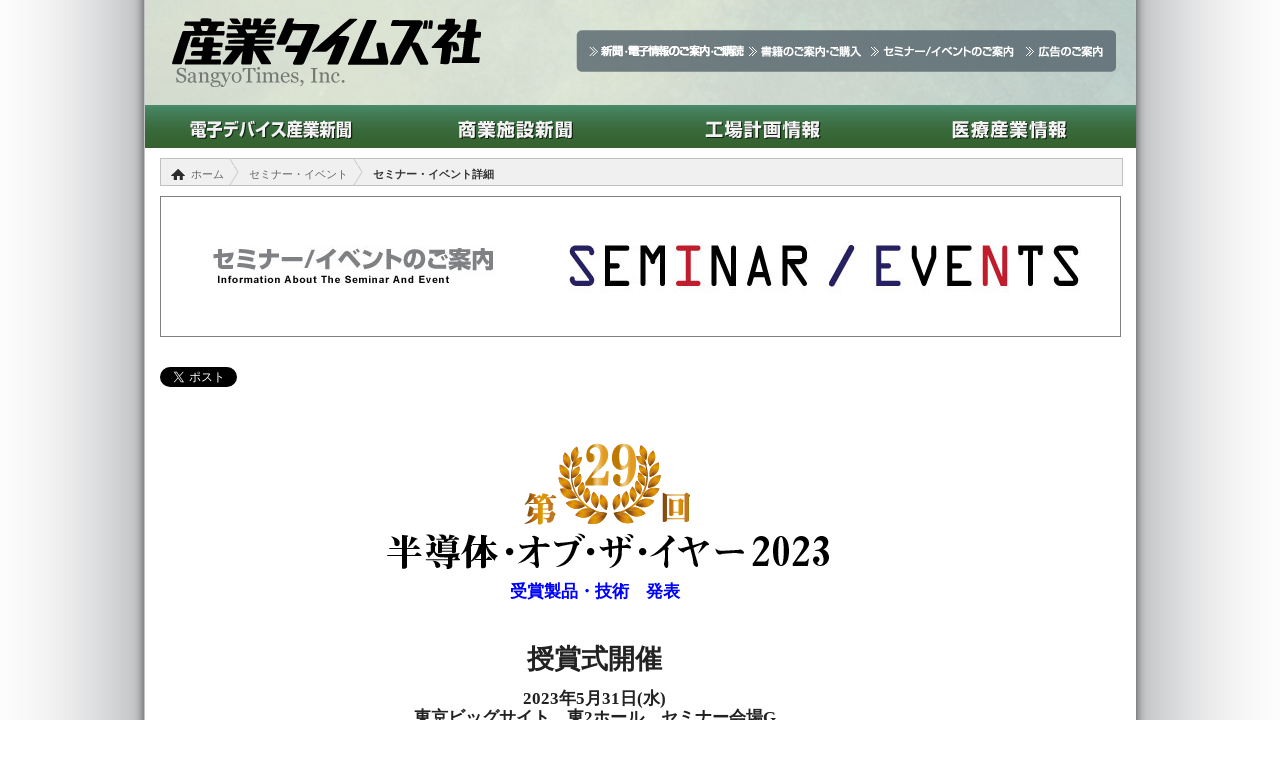

--- FILE ---
content_type: text/html; charset=utf-8
request_url: https://sangyo-times.jp/seminarDtl.aspx?ID=515
body_size: 38717
content:


<!DOCTYPE html PUBLIC "-//W3C//DTD XHTML 1.0 Transitional//EN" "http://www.w3.org/TR/xhtml1/DTD/xhtml1-transitional.dtd">

<html xmlns="http://www.w3.org/1999/xhtml"  
<head id="ctl00_Head1"><title>
	第29回　半導体・オブ・ザ・イヤー2023 ｜ セミナー・イベントのご案内 ｜ 産業タイムズ社
</title><meta http-equiv="Content-Type" content="text/html; charset=x-euc-jp" /><meta name="robots" content="index,follow" /><meta http-equiv="Pragma" content="no-cache" /><meta http-equiv="Cache-Control" content="no-cache" /><meta http-equiv="Expires" content="0" />

    <link href="css.css?date=20141014" rel="stylesheet" type="text/css" />
    <link href="forum.css?date=20141014" rel="Stylesheet" type="text/css" />
    <link href="/css/seminar.css?date=20141014" rel="stylesheet" type="text/css" />

    <meta property='og:site_name' content='最新セミナー情報｜産業タイムズ社【セミナー・イベントのご案内】' /><meta property='og:type' content='article' /><meta property='og:title' content='第29回　半導体・オブ・ザ・イヤー2023 by 電子デバイス産業新聞（旧半導体産業新聞）' /><meta property='og:description' content='今回で第29回を迎える「半導体・オブ・ザ・イヤー2023」は、半導体デバイス部門、半導体製造装置部門、半導体用電子材料部門で選定いたしました。				2022年4月～2023年3月の間に新製品（バージョンアップ等を含む）として発表された製品・技術、および本紙で紹介された新製品の中から本紙記者の推薦、自由応募を含めて候補製品・技術を選出し、このほど厳正なる記者投票を行いました。選定にあたっては、開発の斬新性、量産体制の構築、社会に与えたインパクト、将来性などを基準といたしました。' /><meta property='og:url' content='https://sangyo-times.jp/seminarDtl.aspx?ID=515' /><meta property='fb:app_id' content='111672379005858' /><meta property='og:locale' content='ja_JP' /><meta itemprop='name' content='第29回　半導体・オブ・ザ・イヤー2023 by 電子デバイス産業新聞（旧半導体産業新聞）'>
<meta property='og:image' content='https://sangyo-times.jp/images/mst/facebook/scn5.jpg' /><meta name='twitter:card' content='summary' />
    
        
    <script type="text/javascript">

        function trackTwitter(intent_event) {
            if (intent_event) {
                var opt_pagePath;
                if (intent_event.target && intent_event.target.nodeName == 'IFRAME') {
                    opt_target = extractParamFromUri(intent_event.target.src, 'url');
                }
                _gaq.push(['_trackSocial', 'twitter', 'tweet', opt_pagePath]);
            }
        }

        //Wrap event bindings - Wait for async js to load
        //twttr.ready(function (twttr) {
            //event bindings
        //    twttr.events.bind('tweet', trackTwitter);
        //});

    </script>

<link href="css.css?date=202107246" rel="stylesheet" type="text/css" /><link href="/css/breadcrumbs.css" rel="stylesheet" type="text/css" /><link rel="stylesheet" href="/js/li-scroller.css" type="text/css" />
    
    <script src="/js/jquery.js" type="text/javascript"></script>

    <script src="/js/jquery-li-scroller.js" type="text/javascript"></script>


    <!--パンくず-->
    <script type="text/javascript" src="./js/xbreadcrumbs.js"></script>
    <link rel="stylesheet" href="./js/xbreadcrumbs.css" />
    

    <script type="text/javascript" src="/js/thickbox/thickbox.js"></script>
    <link rel="stylesheet" href="/js/thickbox/thickbox.css" type="text/css" media="all" /><link rel="stylesheet" href="./js/themes/default/default.css" type="text/css" media="screen" />
    


    
    <script type="text/javascript">
        $(function () {
            $("#head").liScroll();
        });
    </script>

    <!--
    <script type="text/javascript">
        $(document).ready(function () {
            $('#breadcrumbs-1').xBreadcrumbs();
        });
    </script>
    -->


  
    


    <!-- ロールオーバー -->
    <script type="text/jscript">
        jQuery(function ($) {
            var postfix = '_on';
            $('#gNavi a img').not('[src*="' + postfix + '."]').each(function () {
                var img = $(this);
                var src = img.attr('src');
                var src_on = src.substr(0, src.lastIndexOf('.'))
		           + postfix
		           + src.substring(src.lastIndexOf('.'));
                $('<img>').attr('src', src_on);
                img.hover(function () {
                    img.attr('src', src_on);
                }, function () {
                    img.attr('src', src);
                });
            });
        });
    
    </script>


    <style type="text/css">
    .xbreadcrumbs LI {
        border-right: none;
        background: url(../images/mst/separator.gif) no-repeat right center;
        padding-right: 15px;
        padding-left: 10px;
    }
    .xbreadcrumbs LI.current { background: none; }
    .xbreadcrumbs LI UL LI { background: none; }
    
    .xbreadcrumbs LI A.home {
        background: url(../images/mst/home.gif) no-repeat left center;
        padding-left: 20px;
    }

    /*  Custom styles for breadcrums (#breadcrumbs-3)  */
    .xbreadcrumbs#breadcrumbs-3 {
        background: none;
    } 
    .xbreadcrumbs#breadcrumbs-3 LI A {
        text-decoration: underline;
        color: #0A8ECC;
    }
    .xbreadcrumbs#breadcrumbs-3 LI A:HOVER, .xbreadcrumbs#breadcrumbs-3 LI.hover A { text-decoration: none; }
    .xbreadcrumbs#breadcrumbs-3 LI.current A {
        color: #333333;
        text-decoration: none;
    }
    .xbreadcrumbs#breadcrumbs-3 LI {
        border-right: none;
        background: url(../images/mst/separator-arrow.gif) no-repeat right center;
        padding-right: 15px;
        padding-left: 10px;
    }
    .xbreadcrumbs#breadcrumbs-3 LI.current { background: none; }
    .xbreadcrumbs#breadcrumbs-3 LI UL LI { background: none; padding: 0;  }
  </style>

  
    <link rel="stylesheet" type="text/css" href="prototip/css/prototip.css" />

    


    <!-- Google tag (gtag.js) -->
    <script async src="https://www.googletagmanager.com/gtag/js?id=G-88GFBQ1RYX"></script>
    <script>
        window.dataLayer = window.dataLayer || [];
        function gtag() { dataLayer.push(arguments); }
        gtag('js', new Date());

        gtag('config', 'G-88GFBQ1RYX');
    </script>

    <!-- ロールオーバー -->
    <script type="text/javascript" src="/js/rollover2.js"></script>

<meta name="keywords" content="電子デバイス,半導体,電子部品,電池,商業施設,視察,ビギナー,教育,セミナー,ツアー" /><meta name="description" content="当社は、「電子デバイス産業新聞」など発行中の5媒体に関連したセミナー、シンポジウム、視察ツアーなどを開催しております。2014年度からは、電子デバイス関連企業様向けの社員教育事業も開始しました。" /></head>





<body itemscope itemtype="http://schema.org/Article">
    <form name="aspnetForm" method="post" action="./seminarDtl.aspx?ID=515" id="aspnetForm">
<div>
<input type="hidden" name="__VIEWSTATE" id="__VIEWSTATE" value="/wEPDwUKLTk2MzkyMTgzMg9kFgJmD2QWBAIDD2QWAgIGD2QWAgIBDxYCHgRUZXh0BYcMPG1ldGEgcHJvcGVydHk9J29nOnNpdGVfbmFtZScgY29udGVudD0n5pyA5paw44K744Of44OK44O85oOF5aCx772c55Sj5qWt44K/[base64]/[base64]/[base64]/[base64]/SUQ9NTE1Jz7jgrvjg5/[base64]/[base64]/[base64]/[base64]/jg47jg63jgrjjg7w8L2Rpdj4NCQkJPC90ZD4NCQkJPHRkIGJnY29sb3I9IiNGRkYzRDciIGNsYXNzPSJzdHlsZTExIj4NCQkgICAgCTxkaXYgYWxpZ249ImxlZnQiPjNubSvjg47jg7zjg4nkuJbku6Pjga7ljYrlsI7kvZPoo73pgKDnlKjjg57jgrnjgq/ph4/nlKPjgavlr77lv5zjgZfjgZ/jg57jg6vjg4Hpm7vlrZDjg5Pjg7zjg6Djg57jgrnjgq/mj4/[base64]/[base64]/[base64]/juOBiOOCi+OAjOWNiuWwjuS9k+ODu+OCquODluODu+OCtuODu+OCpOODpOODvDIwMjPjgI3jga/jgIHljYrlsI7kvZPjg4fjg5DjgqTjgrnpg6jploDjgIHljYrlsI7kvZPoo73pgKDoo4Xnva7pg6jploDjgIHljYrlsI7kvZPnlKjpm7vlrZDmnZDmlpnpg6jploDjgafpgbjlrprjgYTjgZ/jgZfjgb7jgZfjgZ/jgIINCQkJCTIwMjLlubQ05pyI772eMjAyM+W5tDPmnIjjga7plpPjgavmlrDoo73lk4HvvIjjg5Djg7zjgrjjg6fjg7PjgqLjg4Pjg5fnrYnjgpLlkKvjgoDvvInjgajjgZfjgabnmbrooajjgZXjgozjgZ/oo73lk4Hjg7vmioDooZPjgIHjgYrjgojjgbPmnKzntJnjgafntLnku4vjgZXjgozjgZ/mlrDoo73lk4Hjga7kuK3jgYvjgonmnKzntJnoqJjogIXjga7mjqjolqbjgIHoh6rnlLHlv5zli5/jgpLlkKvjgoHjgablgJnoo5zoo73lk4Hjg7vmioDooZPjgpLpgbjlh7rjgZfjgIHjgZPjga7jgbvjganljrPmraPjgarjgovoqJjogIXmipXnpajjgpLooYzjgYTjgb7jgZfjgZ/jgILpgbjlrprjgavjgYLjgZ/jgaPjgabjga/jgIHplovnmbrjga7mlqzmlrDmgKfjgIHph4/nlKPkvZPliLbjga7mp4vnr4njgIHnpL7kvJrjgavkuI7jgYjjgZ/jgqTjg7Pjg5Hjgq/jg4jjgIHlsIbmnaXmgKfjgarjganjgpLln7rmupbjgajjgYTjgZ/jgZfjgb7jgZfjgZ/jgII8YnIgLz4NICAgICAgICAgICAgICAgIA0gICAgICAgICAgICAgICAgDSAgICAgIDwhLS0g44K/44Kk44OI44Or6KGMIC0tPg0JICA8ZGl2IGNsYXNzPSJmb3J1bV9rb3Vtb2t1Ij4NICAgICAgICAgICAgICAgICAgICA8ZGl2IGNsYXNzPSJmb3J1bV9rb3Vtb2t1X3RleHQiPg0gICAgICAgICAgICAgICAgICAgIOKWoCDlrp/[base64]/[base64]/[base64]" />
</div>

<div>

	<input type="hidden" name="__VIEWSTATEGENERATOR" id="__VIEWSTATEGENERATOR" value="366D98A6" />
</div>
     <div id="container">

        <div class="all">

            <!-- ヘッド部 -->
            <div class='head2' style='background-image:url(../images/mst/menu/general/head.jpg);'>
    <div class='head_left' style='margin-top:12px;'>
        <a href='../gn/'><img src='../images/mst/menu/general/logo.png' alt='産業タイムズ社'/></a>
    </div>
    <div class='head_right' style='margin-top:30px;'>

                    <img src='../images/mst/menu/new/submenu2.png' usemap='#ImageMap' alt='' />
                    <map name='ImageMap'>
                      <area shape='rect' coords='-49,-10,169,42' href='../shinbun/' alt='新聞情報紙のご案内・ご購読' />
                      <area shape='rect' coords='171,-1,293,61' href='../syuppan/' alt='書籍のご案内・ご購入' />
                      <area shape='rect' coords='293,-9,448,76' href='../seminar.aspx' alt='セミナー/イベントのご案内' />
                      <area shape='rect' coords='444,1,567,44' href='../koukoku.aspx' alt='広告のご案内' />
                    </map>    </div>
</div>




            <!-- メニュー部 -->
            <div class='menu_gn'><ul id='menu_gn'><li id='navi0_1'><a href='../scn/'>電子デバイス産業新聞</a></li><li id='navi0_2'><a href='../rtn/'>商業施設新聞</a></li><li id='navi0_3'><a href='../kj/'>工場計画情報</a></li><li id='navi0_4'><a href='../ir/'>医療産業情報</a></li></ul></div>



            <!-- ボディ部 -->
            <div class="body_all">

                

    <div id="fb-root"></div>
    <script>        (function (d, s, id) {
            var js, fjs = d.getElementsByTagName(s)[0];
            if (d.getElementById(id)) return;
            js = d.createElement(s); js.id = id;
            js.src = 'https://connect.facebook.net/ja_JP/sdk.js#xfbml=1&version=v3.0&appId=111672379005858&autoLogAppEvents=1';
            fjs.parentNode.insertBefore(js, fjs);
        } (document, 'script', 'facebook-jssdk'));</script>

    
    <div class="sn_all">
        
        <!-- パンくず -->
        <ul class='xbreadcrumbs' id='breadcrumbs-1'><li><a href='../index.aspx' class='home'>ホーム</a></li><li><a href='seminar.aspx'>セミナー・イベント</a></li><li class='current'><a href='seminarDtl.aspx?ID=515'>セミナー・イベント詳細</a></li></ul>

        <!-- タイトル -->
        <div class="sn_banner">
            <img src="../images/seminar/banner_seminar.png" alt="セミナー" />
        </div>
        
        <!-- SNSボタン -->
        <div style="float:left;padding-bottom:5px;">
              <div style='padding:10px 0 10px 0px;float:left;width:594px;text-align:left'>      <div style='float:left;padding-right:10px;'>          <a href='https://twitter.com/share' class='twitter-share-button' data-lang='ja'>ツイート</a>          <script>    !function (d, s, id) { var js, fjs = d.getElementsByTagName(s)[0]; if (!d.getElementById(id)) { js = d.createElement(s); js.id = id; js.src = '//platform.twitter.com/widgets.js'; fjs.parentNode.insertBefore(js, fjs); } } (document, 'script', 'twitter-wjs');</script>      </div>      <div style='float:left;'>          <div class='fb-share-button' data-href='https://sangyo-times.jp/seminarDtl.aspx?ID=515' data-layout='button_count' data-size='small' data-mobile-iframe='true' style='float:left'></div>      </div>      <div style='float:left;'>          <div class='fb-like' data-href='https://sangyo-times.jp/seminarDtl.aspx?ID=515' data-send='false' data-layout='button' data-action='like' data-show-faces='false'></div>      </div> </div>
        </div>

    </div>

    

    <div id="kiji">

    <div class="forum_all">
        <style>table {	border-collapse: collapse;}th {	border: solid 1px #666666;padding: 5px 10px;}td {	border: solid 1px #666666;	padding-left:2px;}thead th {}.style10 {color: #FFFFFF}.style11 {color: #000000}</style>	<!-- タイトル -->	<img src="images/seminar/topImg/oftheyear2023.png" alt="半導体オブ・ザ・イヤー2023" style="float:left;margin-right:10px;margin-left:10px;" />	<div align="center" style="font-size:13pt;color:blue;font-weight:bold;font-family:'游明朝', YuMincho, 'ヒラギノ明朝 ProN W3', 'Hiragino Mincho ProN', 'HG明朝E', 'ＭＳ Ｐ明朝', 'ＭＳ 明朝', serif;">		受賞製品・技術　発表	</div><br /><!---->	<div align="center" style="padding-top:30px;padding-bottom:20px;font-size:20pt;color:#222222;font-weight:bold;font-family:'游明朝', YuMincho, 'ヒラギノ明朝 ProN W3', 'Hiragino Mincho ProN', 'HG明朝E', 'ＭＳ Ｐ明朝', 'ＭＳ 明朝', serif;">		授賞式開催	</div>	<div align="center" style="padding-bottom:30px;font-size:13pt;color:#222222;font-weight:bold;font-family:'游明朝', YuMincho, 'ヒラギノ明朝 ProN W3', 'Hiragino Mincho ProN', 'HG明朝E', 'ＭＳ Ｐ明朝', 'ＭＳ 明朝', serif;">		2023年5月31日(水)<br />		東京ビッグサイト　東2ホール　セミナー会場G<br />（電子機器トータルソリューション展内）	</div> <!--class="forum_dateplace"-->	<div class="forum_dateplace">    	<div align="left">			<strong>　 第29回（2023年5月25日発表）</strong>		</div>                			 <div align="center"> <table border="0" align="center" bordercolor="#000000" cellpadding="15">				<tbody>		<tr bgcolor="#FFCC66" >			<th colspan="3" bgcolor="#009999">			<div align="left"><span class="style10">■半導体デバイス部門</span> </div></th>		</tr>		<tr>			<th width="90" bgcolor="#FFF3D7">		    	<div align="left">グランプリ</div></th>					<td width="189" bgcolor="#FFF3D7">		    			<div align="left" class="style11">キオクシア、Western Digital Corporation</div>					</td>					<td width="480" bgcolor="#FFF3D7" class="style11">		    			<div align="left">「高度なスケーリング技術とウェーハボンディング技術を採用した218層 3次元フラッシュメモリー」</div>					</td>		</tr>		<tr>			<th bgcolor="#FFF3D7">		    <div align="left">優秀賞</div></th>			<td bgcolor="#FFF3D7">		    	<div align="left" class="style11">ルネサス エレクトロニクス</div>			</td>			<td bgcolor="#FFF3D7" class="style11">		    	<div align="left">xEV向けインバータ用新世代パワー半導体Si IGBT</div>			</td>		</tr>						<tr>			<th bgcolor="#FFF3D7">		    <div align="left">優秀賞</div></th>			<td bgcolor="#FFF3D7">		    	<div align="left" class="style11">佐賀大学、Orbray</div>			</td>			<td bgcolor="#FFF3D7" class="style11">		    	<div align="left">「ダイヤモンド半導体パワーデバイスの世界最高の出力電力・電圧」</div>			</td>		</tr>						<tr bgcolor="#003366">			<th colspan="3" bgcolor="#3366FF">		    	<div align="left"><span class="style10">■半導体製造装置部門	</span> </div>			</th>		</tr>		<tr>			<th bgcolor="#FFF3D7">			<div align="left">グランプリ</div></th>			<td bgcolor="#FFF3D7">		    	<div align="left" class="style11">ニューフレアテクノロジー</div>			</td>			<td bgcolor="#FFF3D7" class="style11">		    	<div align="left">3nm+ノード世代の半導体製造用マスク量産に対応したマルチ電子ビームマスク描画装置「MBM&trade;-2000PLUS」</div>			</td>		</tr>				<tr>			<th bgcolor="#FFF3D7">			<div align="left">優秀賞</div></th>			<td bgcolor="#FFF3D7">		    	<div align="left" class="style11">SCREENセミコンダクターソリューションズ</div>			</td>			<td bgcolor="#FFF3D7" class="style11">		    	<div align="left">次世代パワーデバイス向けウエハー外観検査装置「ZI-3600」</div>			</td>		</tr>		<tr>			<th bgcolor="#FFF3D7">			<div align="left">優秀賞</div></th>			<td bgcolor="#FFF3D7">		    	<div align="left" class="style11">東レエンジニアリング</div>			</td>			<td bgcolor="#FFF3D7" class="style11">		    	<div align="left">マイクロLED転写装置「MT3000L」の開発とマイクロLED ディスプレイ製造のトータルソリューションの展開</div>			</td>		</tr>		<tr bgcolor="#003333">			<th colspan="3" bgcolor="#9966FF">		    <div align="left"><span class="style10">■半導体用電子材料部門</span></div></th>		</tr>		<tr>			<th bgcolor="#FFF3D7">			<div align="left">グランプリ</div></th>			<td bgcolor="#FFF3D7">		    	<div align="left" class="style11">大日本印刷</div>			</td>			<td bgcolor="#FFF3D7" class="style11">		    	<div align="left">「次世代半導体パッケージ向け"TGVガラスコア基板"」</div>			</td>		</tr>		<tr>			<th rowspan="1" bgcolor="#FFF3D7">			<div align="left">優秀賞</div></th>			<td bgcolor="#FFF3D7">		    	<div align="left" class="style11">レゾナック</div>			</td>			<td bgcolor="#FFF3D7" class="style11">		    	<div align="left">SiCハイグレードエピ第3世代品を開発、量産を開始</div>			</td>		</tr>		<tr>			<th rowspan="1" bgcolor="#FFF3D7">			<div align="left">優秀賞</div></th>			<td bgcolor="#FFF3D7">		    	<div align="left" class="style11">ダイセル</div>			</td>			<td bgcolor="#FFF3D7" class="style11">		    	<div align="left">半導体を守る「ナノひっつき虫」</div>			</td>		</tr>		</tbody></table>               </div> </div>                <div class="forum_naiyou">				　今回で第29回を迎える「半導体・オブ・ザ・イヤー2023」は、半導体デバイス部門、半導体製造装置部門、半導体用電子材料部門で選定いたしました。				2022年4月～2023年3月の間に新製品（バージョンアップ等を含む）として発表された製品・技術、および本紙で紹介された新製品の中から本紙記者の推薦、自由応募を含めて候補製品・技術を選出し、このほど厳正なる記者投票を行いました。選定にあたっては、開発の斬新性、量産体制の構築、社会に与えたインパクト、将来性などを基準といたしました。<br />                                      <!-- タイトル行 -->	  <div class="forum_koumoku">                    <div class="forum_koumoku_text">                    ■ 実施概要</div>        <div class="forum_koumoku_line">        </div>	  </div>                                <div class="forum_naiyou">                    <strong>　■参加対象</strong>：<br />                    　　<span class="style11">(1)半導体デバイス部門、(2)半導体製造装置部門、(3)半導体用電子材料部門<br />                    　　2022年4月～2023年3月までの間に発表された製品・技術（バージョンアップなどを含む）</span><br />                <br />                <strong>　■賞</strong>：<br />                　　<span class="style11">(1)半導体デバイス部門、(2)半導体製造装置部門、<br />                　　(3)半導体用電子材料部門からそれぞれ、グランプリ 1点 および 優秀賞を選出</span><br />                <br />                <strong>　■選考方法：</strong><br />                    <span class="style11">　　電子デバイス産業新聞の記者による投票で受賞者を選定</span><br />                    <br />                <strong>　■発表方法：</strong><br />                　　<span class="style11">2023年5月25日（木）発行の電子デバイス産業新聞紙面にて発表</span><br /><br />                   <strong>　■主催</strong>：<br />　　<span class="style11">電子デバイス産業新聞（産業タイムズ社）<br />　　〒101-0032 東京都千代田岩本町1-10-5 TMMビル3階<br />　　TEL：03-5835-5896　FAX：03-5835-5497<br />　　Eメール：<a href="mailto:scnw@sangyo-times.co.jp">scnw@sangyo-times.co.jp</a></span>	  <div class="forum_koumoku">                    <div class="forum_koumoku_text"></div>                    <br />                          </div>
    </div>
    
    </div>



            </div>
            
            <div class="footer">
                
                <div class="footer_menu">
                    <div style="float:left;width:200px;padding-left:50px;">
                       <a href="../gn/" target="_blank"><img src="../images/mst/footerlogo.png" alt="産業タイムズ社" /></a>
                    </div>
                    <div style="float:left;">

                    </div>
                   <a href="../about/">会社概要</a>　｜　<a href="../koukoku.aspx">広告掲載</a>　｜　<a href="../shinbun/">新聞・電子情報</a>　｜　<a href="../syuppan/">書籍・出版物</a>　｜　<a href="../seminar.aspx">セミナー／イベント</a><br />
                   <a href="../kiyaku.aspx">利用規約</a>　｜　<a href="../hanbai.aspx">お支払い・配送について</a>　｜　<a href="../sitepolicy.aspx">著作権／サイトポリシー／個人情報について</a><br />
                   <a href="../ssl/toiawase.aspx">お問い合わせ</a>　｜　<a href="../qa.aspx">Q&A</a>　｜　<a href="../sitemap.aspx">サイトマップ</a>
                
                </div>
                Copyright &copy; 2025 SangyoTimes Inc. All rights reserved.
            </div>
        </div>

    </div>
    </form>


    <script type="text/javascript">
        (function (a, b, c, d, e, f, g) {
            e = '//d.nakanohito.jp/ua/uwa.js';
            a['UlGlobalObject'] = d; a[d] = a[d] || function () { (a[d].q = a[d].q || []).push(arguments) };
            a[d].l = 1 * new Date();
            f = b.createElement(c), g = b.getElementsByTagName(c)[0];
            f.async = 1; f.src = e; g.parentNode.insertBefore(f, g)
        })(window, document, 'script', '_uao');

        _uao('init', '6000788', { oem_id: 1, fpf: true });
        _uao('set', 'lg_id', '');
        _uao('send', 'pv');
</script>


</body>
</html>


--- FILE ---
content_type: text/css
request_url: https://sangyo-times.jp/css.css?date=20141014
body_size: 31148
content:
@page
{ margin-bottom:-2.ocm\9;}

A
{
    text-decoration:none;
    cursor:hand;
    color:#143d7a;
}
a:hover
{
	color:#6699ff;
	cursor: pointer;
}
img {
	border-style: none;
}


h1
{
	margin-top:2px;
	margin-bottom:0px;
	line-height:30px;

}
h2
{
	margin-top:0px;
	margin-bottom:0px;
	line-height:30px;

}
h3
{
	margin-top:0px;
	margin-bottom:0px;
	line-height:25px;
}
h4
{
	margin-top:0px;
	margin-bottom:0px;
	line-height:25px;
}
h5
{
	margin-top:0px;
	margin-bottom:0px;
	line-height:15px;
}

html
{
	/*background-image:url(images/mst/menu_bg.jpg);
	background-repeat:repeat-x;
	background-color:#efefef;*/
}

body 
{
	margin:0px;
	text-align:center;
	
	background-image:url(images/bk2.gif);
	background-repeat:repeat-y;
	background-position:center;
	font-family:'ヒラギノ角ゴ Pro W3','Hiragino Kaku Gothic Pro','ＭＳ Ｐゴシック','メイリオ','Meiryo','sans-serif';
	/*font-family:メイリオ;*/
    font-size: 11pt;
    color: #333333;
    line-height:135%;

}
#container
{
	margin:0 auto;
	width:991px;
	background-color:White;
}
.oh1
{
	font-size:18pt;
	font-weight:bold;
	line-height:120%;
}
.oh2
{
	font-size:17pt;
	font-weight:bold;
	line-height:120%;
}

.oh3
{
	font-size:14pt;
	font-weight:bold;
	line-height:120%;
}
.oh4
{
	font-size:12pt;
	font-weight:bold;
	line-height:140%;
}
.oh5
{
	font-size:11pt;
	font-weight:bold;
	line-height:130%;
	float:left;
}
.oh6{
	font-size:8pt;
	font-weight:bold;
	line-height:140%;
	float:left;
}



.all
{
	width:991px;
	text-align:left;
}

.reg
{
	width:900px;
	float:left;
}

.head
{
	width:991px;
	height:105px;
	float:left;
	/*padding-top:10px;*/
	/*background-color:#696255;*/
	/*background-color:#4b4a46;
	background-image:url(images/mst/bgg.png);
	background-repeat:repeat-x;*/
	background-color:White;
}


.head2
{
	width:991px;
	height:105px;
	float:left;
	background-color:White;
}



.head2_left
{
    width:483px;
    float:left;
}
.head2_right
{
    width:508px;
    height:100px;
    float:right;
}
.head2_right_ad
{
    width:468px;
    height:60px;
    float:left;
    margin-top:20px;
}

.head_left
{
	width:410px;
	float:left;
	padding-left:20px;
}


.head_right
{
	/*width: 530px;*/
	/*width:100%;*/
	float: left;
}
.head_right_ad
{
	padding-top: 15px;
	padding-left: 15px;
	width: 468px;
	height: 60px;
	float: right;
}


.alltophead
{
	width:990px;
	float:left;
}

.menu
{
	width:991px;
	height:43px;
	float:left;
	/*background-image:url(images/mst/menu/menubk.png);
	background-position:bottom;
	background-color:White;
	background-repeat:repeat-x;
	background-color:#cccccc;*/
}

.menu_scn {
	width: 991px;
	height: 43px;
	float: left;
	background-image: url(/images/mst/menu/new/scnbk.png);
	background-repeat:repeat;
}

.menu_rtn {
	width: 991px;
	height: 43px;
	float: left;
	background-image: url(/images/mst/menu/new/rtnbk.png);
	background-repeat: repeat;
}

.menu_kj {
	width: 991px;
	height: 43px;
	float: left;
	background-image: url(/images/mst/menu/new/kjbk.png);
	background-repeat: repeat;
}

.menu_ir {
	width: 991px;
	height: 43px;
	float: left;
	background-image: url(/images/mst/menu/new/irbk.png);
	background-repeat: repeat;
}


.menu_gn {
	width: 991px;
	height: 43px;
	float: left;
	background-image: url(/images/mst/menu/new/gnbk.png);
	background-repeat: repeat;
}

.menu ul
{
	padding-left:0px;
	margin-left:0px;
}
.menu li
{
	float:left;
	list-style:none;
	/*padding:0px 2px 0px 2px;*/
}

.submenu
{
	width:871px;
	/*height:33px;
	padding-top:3px;*/
	float:left;
	/*background-image:url(images/mst/menu/submenubk.gif);
	background-position:bottom;*/
	background-color:#154a2e;
	background-repeat:repeat-x;
	text-align:center;
	font-size:11pt;
	/*background-color:#cccccc;*/
	/*height:32px;*/
	height:28px;
	padding-top:3px;
	/*padding-left:20px;*/
	padding-left:120px;
	color:White;


	
	/*text-shadow: 1px 1px 1px black;*/
}
.submenu a
{
	/*color:#4d4d4d;*/
	color:White;
}
.submenu a:hover
{
	/*color:#43793a;*/
	color:White;
	/*font-weight:bold;*/
}
.submenu ul
{
	/*margin-left:5px;*/
}
.submenu li
{
	float:left;
	list-style:none;
	/*padding-left:28px;*/
	/*
	padding-right:30px;*/
	padding-right:18px;
	padding-top:3px;
}

.img1 
{
	background-image:url(images/mst/head/iconmini.png);
	background-repeat:no-repeat;
	background-position: 0px center;
	
}

.img2
{
	background-image:url(images/mst/head/icon2mini.png);
	background-repeat:no-repeat;
	background-position:left center;
}

.img3
{
	background-image:url(images/mst/head/icon3mini.png);
	background-repeat:no-repeat;
	background-position: 2px center;
}

.img4
{
	background-image:url(images/mst/head/icon4mini.png);
	background-repeat:no-repeat;
	background-position: 2px center;
}

.img5
{
	background-image:url(images/mst/head/icon5mini.png);
	background-repeat:no-repeat;
	background-position:left center;
}

.img6
{
	background-image:url(images/mst/head/icon6mini.png);
	background-repeat:no-repeat;
	background-position:left center;
}

.img7
{
	background-image:url(images/mst/head/icon7mini.png);
	background-repeat:no-repeat;
	background-position:left center;
}

.slideInvite
{
	width:977px;
	padding-top:10px;
	padding-left:7px;
	padding-right:7px;
	padding-bottom:8px;
	float:left;
	height:300px;
	overflow:hidden;
	background-color:White;
	/*background-color:#cccccc;*/
}

.menu_underline
{
	width:991px;
	height:2px;
	background-color:#CCCCCC;
	float:left;
	
}

.headline
{
	width:991px;
	height:27px;
	float:left;
	/*background-color:#4d4d4d;*/
	/*background-color:#5b5257;*/
	border-bottom:1px dotted #998675;
	/*
	background-image:url(images/mst/headlinebk_gray.jpg);
	background-repeat:repeat-x;
	*/
	background: #e8e8e8; /* Old browsers */
	background: -moz-linear-gradient(top,  #e8e8e8 0%, #d7d7d7 100%); /* FF3.6+ */
	background: -webkit-gradient(linear, left top, left bottom, color-stop(0%,#e8e8e8), color-stop(100%,#d7d7d7)); /* Chrome,Safari4+ */
	background: -webkit-linear-gradient(top,  #e8e8e8 0%,#d7d7d7 100%); /* Chrome10+,Safari5.1+ */
	background: -o-linear-gradient(top,  #e8e8e8 0%,#d7d7d7 100%); /* Opera 11.10+ */
	background: -ms-linear-gradient(top,  #e8e8e8 0%,#d7d7d7 100%); /* IE10+ */
	background: linear-gradient(top,  #e8e8e8 0%,#d7d7d7 100%); /* W3C */
	filter: progid:DXImageTransform.Microsoft.gradient( startColorstr='#e8e8e8', endColorstr='#d7d7d7',GradientType=0 ); /* IE6-9 */

}
.hedline_text
{
	width:981px;
	height:27px;
	padding-left:5px;
	padding-right:5px;
	color:White;
	float:left;
}

.body_all
{
	width:991px;
	float:left;
	background-color:White;
	/*padding-top:10px;*/
}
.body_left
{
	width:625px;
	float:left;
}

.body_left_kiji
{
    width:590px;
    margin:0 10px 15px 15px;
    float:left
}
.body_left_kiji_report
{
    width:615px;
    float:left;
}
.body_left_kiji_title
{
    width:590px;
    margin:0 10px 0px 15px;
    float:left;
    font-size:20pt;
    color:#0033CC;
}
.body_left_kiji_date
{
    width:590px;
    margin:0 0px 5px 15px;
    float:left;
    font-size:11pt;
    color:#0033CC;
}



.body_right
{
	width:350px;
	/*padding-top:10px;*/
	padding-right:16px;
	float:right;
}

.body_right_contents
{
    width:350px;
    float:left;
}

.body_right_yohaku
{
	width:350;
	height:20px;
	float:left;
}

.news
{
	width:595px;
	/*height:390px;*/
	padding-bottom:10px;
	padding-left:15px;
	padding-right:15px;
	float:left;
}

.news_title
{
	width:595px;
	/*height:390px;*/
	padding-bottom:5px;
	padding-left:15px;
	padding-right:15px;
	float:left;
}


.news_left
{
	width:290px;
	/*height:390px;*/
	padding-right:5px;
	float:left;
	overflow:hidden;
}
.news_left_image
{
	width:290px;
	height:180px;
	float:left;
	padding-bottom:10px;
}
.news_left_title
{
	width:290px;
	float:left;
	padding-bottom:10px;
}
.news_left_dtl
{
	width:290px;
	float:left;
}





.news_right
{
	padding-left: 4px;
	width: 295px;
	/*height: 390px;*/
	float: left;
	border-left-width: 1px;
	border-left-style: dotted;
	border-left-color: #b0cada;
}

.news_right_top
{
    width: 295px;
    /*height: 275px;*/
    float: left;
    overflow: hidden;
}

.news_right_dtl
{
	padding-top:1px;
	padding-bottom:1px;
	width:295px;
	/*height:25px;*/
	float:right;
	border-top-width: 1px;
	border-top-style: dotted;
	border-top-color: #b0cada;

}
.news_right_dtl_icon
{
	width: 30px;
	height: 25px;
	float: left;
	background-image: url('images/top/news_right_icon.jpg');
}
.news_right_dtl_text
{
	font-size:10pt;
	padding-top:3px;
	width:265px;
	/*height:23px;*/
	float:right;
}


.whatsnew
{
	width:595px;
	/*height:390px;*/
	padding-bottom:10px;
	padding-left:15px;
	padding-right:15px;
	float:left;
}
.whatsnew_dtl
{
    width: 585px;
    /*height: 120px;*/
    float: left;
    padding: 5px;
    overflow: hidden;
}


.whatsnew_dtl li
{
	list-style: none;
	background-image:url(images/li1.gif);
	background-position:0px 5px;
	background-repeat: no-repeat;
	padding: 0px 0 0 15px ;
}
.whatsnew_dtl ul
{
	margin-left:10px;
}

.book
{
	width:595px;
	height:270px;
	padding-left:15px;
	padding-right:15px;
	padding-top:15px;
	float:left;
}

.tips
{
	width:625px;
	float:right;
}
.tips_left
{
	padding-left:15px;
	padding-right:10px;
	width:287px;
	float:left;
}
.tips_right
{
	padding-left:10px;
	padding-right:15px;
	width:287px;
	float:right;
}
.tips_dtl
{
	font-size:10pt;
	width:287px;
	float:left;
	padding-bottom:20px;
}
.tips_dtl_title
{
	width:287;
	/*height:35px;*/
	
}
.tips_dtl_main
{
    width: 277px;
    /*height: 120px;*/
    float: left;
    padding: 5px;
    overflow: hidden;
}
.tips_dtl_main_img
{
	width:85px;
	padding-left:5px;
	padding-right:5px;
	float:left;
}
.tips_dtl_main_text
{
	width:182px;
	float:left;
	line-height:130%;
	overflow: hidden;
	
}
.tips_dtl_mini
{
	width:277px;
	/*height:15px;*/
	float:left;
	padding:4px 5px 5px 5px;
	border-top-width: 1px;
	border-top-style: dotted;
	border-top-color: #b0cada;
	line-height:18px;
}




/* -----------
 ランキング
--------------*/
.rank
{
	width:348px;
	float:left;
	border:1px solid #999999;
	line-height:15px;
	margin-bottom:10px;
}
.rank_title
{
	width:348px;
	float:left;
	background-color:#C7B299;
	border-bottom:1px dotted #B0CADA;
}
.rank_first
{
	width:348px;
	height:25px;
	padding-top:5px;
	float:left;
	border-bottom:1px dotted #B0CADA;
}
.rank_first_icon
{
	width:50px;
	height:25px;
	float:left;
	text-align:center;
}
.rank_first_text
{
	width:298px;
	height:25px;
	padding-top:5px;
	float:left
}
.rank_etc
{
	width:348px;
	height:25px;
	padding-top:5px;
	float:left;
	border-bottom:1px dotted #B0CADA;
}
.rank_etc_icon
{
	width:50px;
	height:25px;
	float:left;
	text-align:center;
}
.rank_etc_text
{
	width:298px;
	height:25px;
	padding-top:5px;
	float:left
}
.rank_end
{
	width:348px;
	height:25px;
	padding-top:5px;
	float:left;
}

/*-------------
 記事検索枠
---------------*/
.search
{
	width:335px;
	height:38px;
	float:left;
	background-image: url('images/kijisearch.jpg');
	padding-top:32px;
	padding-left:15px;
	margin-bottom:5px;
}
.search_box
{
	width:170px;
	float:left;
}
.search_btn
{
	width:96px;
	float:left;
}

.search_slim
{
    width:350px;
    height:32px;
    float:left;
    margin-bottom:10px;
}

.search_slim2
{
    width:350px;
    float:left;
    margin-bottom:10px;
}
.search_slim_left
{
    width:250px;
    height:26px;
    padding-top:6px;
    padding-left:5px;
    padding-right:5px;
    text-align:center;
    float:left;
    background-color:#58595B;
    color:Gray;
}
.search_slim_right
{
    width:90px;
    height:29px;
    padding-top:3px;
    float:left;
    text-align:center;
    background-color:#d2d3d4;
}

/*-----------
 セミナー
-------------*/
.seminar
{
	width:350px;
	height:255px;
	float:left;
	padding-top:10px;
	padding-bottom:10px;
}


.forumlist
{
	width:350px;
	float:left;
	margin-top:10px;
	margin-bottom:10px;
}
.forumlist_title
{
	width:350px;
	height:25px;
	float:left;
}
.forumlist_body
{
	width:348px;
	float:left;
	border:solid 1px #4d4d4d;
}
.forumlist_body_bkwh
{
	width:328px;
	float:left;
	padding:10px 0px 10px 20px;
}
.forumlist_body_bkgr
{
	width:328px;
	float:left;
	padding:10px 0px 10px 20px;
	background-color:#e8e7e5;
}
.forumlist_body_date
{
	width:140px;
	float:left;
	color:#3f3f3f;
	font-size:11pt;
	font-weight:bold;
}
.forumlist_body_status
{
	width:180px;
	float:left;
	color:#ea5d6a;
	font-size:11pt;
}
.forumlist_body_title
{
	float:left;
	font-size:12pt;
	color:#31568c;
	font-weight:bold;
}


/*-------------
 スーパーバナー
---------------*/
.ad_super
{
    width:960px;
    padding:8px 16px 0px 15px;
	text-align:center;
	/*width:728px;
	padding: 8px 131px 0px 132px;*/
	margin-bottom:10px;
	/*width:600px;
	float:left;
	overflow:hidden;
	padding-left:12px;*/

}

.ad_medium
{
	width:468px;
	height:60px;
	padding: 15px 78px 15px 79px;
}


/*-------------
右サイド広告
---------------*/
.ad_right
{
	width:350px;
	float:left;
	padding-top:5px;
	padding-bottom:5px;
}


/*------------
右サイドライン
--------------*/
.right_line
{
	width:350px;
	float:left;
	padding-top:10px;
	padding-bottom:10px;
}

/*------------
右サイドメニュー
--------------*/
.right_menu
{
	width:350px;
	float:left;
	padding-top:10px;
	padding-bottom:10px;
}



.ad_big
{
	width:350px;
	float:left;
	padding-top:5px;
	padding-bottom:5px;
}

.ad_small
{
	width:350px;
	height:60px;
	float:left;
	padding-top:5px;
	padding-bottom:5px;
}

.ad_sq
{
	width:350px;
	float:left;
	padding-top:5px;
	padding-bottom:5px;
}

.ad_sq_box
{
	width:100px;
	float:left;
	padding-left:8px;
	padding-right:8px;
}

.ad_text
{
	width:595px;
	float:left;
	margin:0px 15px 15px 15px;
	background-image:url(images/mst/prtitle.jpg);
	background-repeat:no-repeat;
	padding-top:18px;
}
.ad_text ul
{	
	list-style:none;
	margin:0px;
	padding:0px;
	
}
.ad_text li
{
	padding-left:30px;
	background-image:url(images/mst/pricon.gif);
	background-repeat:no-repeat;
	background-position:10px;
}

.footer
{
	width: 991px;
	/*height: 45px;*/
	float: left;
	background-color: #968E84;
	font-family: Arial, Helvetica, sans-serif;
	font-size: 9pt;
	color: #FFFFFF;
	text-align: center;
	padding-top: 15px;
	margin-top:20px;
	padding-bottom:10px;
}

.footer_menu
{
	width:991px;
	font-size: 9pt;
	text-align:center;
	float:left;
}

.footer_menu a
{
	color:#FFFFFF;
}	

	
a:hover{
position:relative;
zoom:100%;
}

a.tooltip span{
display:none;
}

a.tooltip:hover span{
display:block; 
position:absolute;
top:10px;
left:20px; 
background-color:#4d4d4d;
color:white;
padding:10px;
}

/*--------------------
 会員登録ボタン用
----------------------*/
.freebutton
{
	width:625px;
	height:60px;
	padding-top:15px;
	text-align:center;
	float:left;
}


/*--------------------
 本紹介スライダー
----------------------*/
#slider {
    position:relative;
    width:600px; /* Change this to your images width */
    height:250px; /* Change this to your images height */
    background:url(images/loading.gif) no-repeat 50% 50%;
}
#slider img {
    position:absolute;
    top:0px;
    left:0px;
    display:none;
}
#slider a {
    border:0;
    display:block;
}


/*--------------------
 新着情報用
----------------------*/

.newsinfo
{
    width:580px;
    padding-left:15px;
    float:left;
}

.newsinfo_dtl
{
    width:580px;
    float:left;
    padding-bottom:3px;
}

.newsinfo_dtl_icon
{
    width:80px;
    float:left;
}

.newsinfo_dtl_msg
{
    padding-left:20px;
    width:480px;
    float:left;
    border-bottom:1px dotted #cccccc;
    background-image:url(../images/mst/newsinfo/arrow_1.gif);
    background-repeat:no-repeat;
    background-position:left top;
}

.newsinfo_dtl_msg2
{
    padding-left:20px;
    width:480px;
    float:left;
    border-bottom:1px dotted #cccccc;
    background-image:url(../images/mst/newsinfo/arrow_2.gif);
    background-repeat:no-repeat;
    background-position:left top;
}

.newsinfo_dtl_msg3
{
    padding-left:20px;
    width:480px;
    float:left;
    border-bottom:1px dotted #cccccc;
    background-image:url(../images/mst/newsinfo/arrow_3.gif);
    background-repeat:no-repeat;
    background-position:left top;
}

.newsinfo_dtl_msg4
{
    padding-left:20px;
    width:480px;
    float:left;
    border-bottom:1px dotted #cccccc;
    background-image:url(../images/mst/newsinfo/arrow_4.gif);
    background-repeat:no-repeat;
    background-position:left top;
}

.newsinfo_dtl_msg5
{
    padding-left:20px;
    width:480px;
    float:left;
    border-bottom:1px dotted #cccccc;
    background-image:url(../images/mst/newsinfo/arrow_5.gif);
    background-repeat:no-repeat;
    background-position:left top;
}

/*--------------------
 サイドログイン用
----------------------*/
.ctlogin
{
	width:350px;
	float:left;
	height:180px;
	background:url(images/ctlogin/bk.jpg) no-repeat;
	padding-bottom:10px;
}
.ctlogin_title
{
	padding-left:10px;
	padding-right:176px;
	padding-top:5px;
	padding-bottom:5px;
	height:40px;
	float:left;
}
.ctlogin_id
{
	padding-top:5px;
	padding-left:20px;
	float:left;
	width: 320px;
}
.ctlogin_chk
{

	padding-left:90px;
	padding-bottom:5px;
	float:left;
}
.ctlogin_btleft
{
	width:110px;
	padding-left:2px;
	padding-right:2px;
	float:left;
	padding-top:3px;
	text-align:center;
	font-size:7pt;
}
.ctlogin_btcenter
{
	width:120px;
	text-align:center;
	float:left;
}
.ctlogin_btright
{
	width:115px;
	padding-top:10px;
	float:left;
	text-align:center;
	font-size:8pt;
}

/*-----------------------------
　サイト内検索用
--------------------------------*/
.wide_title_banner
{
	width:959px;
	margin-top:10px;
	float:left;
	margin-bottom:20px;
	border:1px solid #808080;
}
.wide_title_banner2
{
    width:912px;
    margin-top:10px;
	margin-bottom:5px;
	padding:3px;
	border:1px solid #808080;
	float:left;
}

.wide_area
{
	width:961px;
	padding-left:15px;
	padding-right:15px;
	padding-top:10px;
	padding-bottom:30px;
	float:left;
}




/*-----------------------------
　新メニュー半導体
--------------------------------*/

ul#menu_scn {
	margin: 0;
	padding: 0;
	list-style: none;
}

	ul#menu_scn li {
		float: left; /*テキストを横並びにする*/
		text-indent: -9999px; /*テキストをウィンドウ外に飛ばし見えなくする指定*/
		overflow: hidden; /*はみ出した内容を隠すように指定*/
	}

		ul#menu_scn li a {
			display: block;
			width: 247px;
			height: 43px;
		}

/*通常の状態（offマウス時）*/
/*通常の状態の背景画像の開始位置を指定する。
ここでは、左方向からの開始位置をすべて0に、上方向からの開始位置はそれぞれ変更する。*/

li#navi1_1 a {
	background: url(./images/mst/menu/new/scn.png) 0 0 repeat;
}

li#navi1_2 a {
	background: url(./images/mst/menu/new/scn.png) -249px 0 repeat;
}

li#navi1_3 a {
	background: url(./images/mst/menu/new/scn.png) -496px 0 repeat;
}

li#navi1_4 a {
	background: url(./images/mst/menu/new/scn.png) -743px 0 repeat;
}





/*オンマウス時　オフマウス時の開始位置をベースに上方向からの開始位置を-35pxに変更する*/

li#navi1_1 a:hover {
	background: url(./images/mst/menu/new/scn.png) 0 -43px repeat;
}

li#navi1_2 a:hover {
	background: url(./images/mst/menu/new/scn.png) -249px -43px repeat;
}

li#navi1_3 a:hover {
	background: url(./images/mst/menu/new/scn.png) -496px -43px repeat;
}

li#navi1_4 a:hover {
	background: url(./images/mst/menu/new/scn.png) -743px -43px repeat;
}




/*現在ページ*/

li#navi1_1on a {
	background: url(./images/mst/menu/new/scn.png) 0 -43px repeat;
}

li#navi1_2on a {
	background: url(./images/mst/menu/new/scn.png) -249px -43px repeat;
}

li#navi1_3on a {
	background: url(./images/mst/menu/new/scn.png) -496px -43px repeat;
}

li#navi1_4on a {
	background: url(./images/mst/menu/new/scn.png) -743px -43px repeat;
}



/*-----------------------------
　新メニュー商業
--------------------------------*/

ul#menu_rtn {
	margin: 0;
	padding: 0;
	list-style: none;
}

	ul#menu_rtn li {
		float: left; /*テキストを横並びにする*/
		text-indent: -9999px; /*テキストをウィンドウ外に飛ばし見えなくする指定*/
		overflow: hidden; /*はみ出した内容を隠すように指定*/
	}

		ul#menu_rtn li a {
			display: block;
			width: 247px;
			height: 43px;
		}

/*通常の状態（offマウス時）*/
/*通常の状態の背景画像の開始位置を指定する。
ここでは、左方向からの開始位置をすべて0に、上方向からの開始位置はそれぞれ変更する。*/

li#navi2_1 a {
	background: url(./images/mst/menu/new/rtn2.png) 0 0 no-repeat;
}

li#navi2_2 a {
	background: url(./images/mst/menu/new/rtn2.png) -249px 0 no-repeat;
}

li#navi2_3 a {
	background: url(./images/mst/menu/new/rtn2.png) -496px 0 no-repeat;
}

li#navi2_4 a {
	background: url(./images/mst/menu/new/rtn2.png) -743px 0 no-repeat;
}





/*オンマウス時　オフマウス時の開始位置をベースに上方向からの開始位置を-35pxに変更する*/

li#navi2_1 a:hover {
	background: url(./images/mst/menu/new/rtn2.png) 0 -43px no-repeat;
}

li#navi2_2 a:hover {
	background: url(./images/mst/menu/new/rtn2.png) -249px -43px no-repeat;
}

li#navi2_3 a:hover {
	background: url(./images/mst/menu/new/rtn2.png) -496px -43px no-repeat;
}

li#navi2_4 a:hover {
	background: url(./images/mst/menu/new/rtn2.png) -743px -43px no-repeat;
}




/*現在ページ*/

li#navi2_1on a {
	background: url(./images/mst/menu/new/rtn2.png) 0 -43px no-repeat;
}

li#navi2_2on a {
	background: url(./images/mst/menu/new/rtn2.png) -249px -43px no-repeat;
}

li#navi2_3on a {
	background: url(./images/mst/menu/new/rtn2.png) -496px -43px no-repeat;
}

li#navi2_4on a {
	background: url(./images/mst/menu/new/rtn2.png) -743px -43px no-repeat;
}



/*-----------------------------
　新メニュー工場
--------------------------------*/

ul#menu_kj {
	margin: 0;
	padding: 0;
	list-style: none;
}

	ul#menu_kj li {
		float: left; /*テキストを横並びにする*/
		text-indent: -9999px; /*テキストをウィンドウ外に飛ばし見えなくする指定*/
		overflow: hidden; /*はみ出した内容を隠すように指定*/
	}

		ul#menu_kj li a {
			display: block;
			width: 247px;
			height: 43px;
		}

/*通常の状態（offマウス時）*/
/*通常の状態の背景画像の開始位置を指定する。
ここでは、左方向からの開始位置をすべて0に、上方向からの開始位置はそれぞれ変更する。*/

li#navi4_1 a {
	background: url(./images/mst/menu/new/kj.png) 0 0 no-repeat;
}

li#navi4_2 a {
	background: url(./images/mst/menu/new/kj.png) -249px 0 no-repeat;
}

li#navi4_3 a {
	background: url(./images/mst/menu/new/kj.png) -496px 0 no-repeat;
}

li#navi4_4 a {
	background: url(./images/mst/menu/new/kj.png) -743px 0 no-repeat;
}





/*オンマウス時　オフマウス時の開始位置をベースに上方向からの開始位置を-35pxに変更する*/

li#navi4_1 a:hover {
	background: url(./images/mst/menu/new/kj.png) 0 -43px no-repeat;
}

li#navi4_2 a:hover {
	background: url(./images/mst/menu/new/kj.png) -249px -43px no-repeat;
}

li#navi4_3 a:hover {
	background: url(./images/mst/menu/new/kj.png) -496px -43px no-repeat;
}

li#navi4_4 a:hover {
	background: url(./images/mst/menu/new/kj.png) -743px -43px no-repeat;
}




/*現在ページ*/

li#navi4_1on a {
	background: url(./images/mst/menu/new/kj.png) 0 -43px no-repeat;
}

li#navi4_2on a {
	background: url(./images/mst/menu/new/kj.png) -249px -43px no-repeat;
}

li#navi4_3on a {
	background: url(./images/mst/menu/new/kj.png) -496px -43px no-repeat;
}

li#navi4_4on a {
	background: url(./images/mst/menu/new/kj.png) -743px -43px no-repeat;
}




/*-----------------------------
　新メニュー医療
--------------------------------*/

ul#menu_ir {
	margin: 0;
	padding: 0;
	list-style: none;
}

	ul#menu_ir li {
		float: left; /*テキストを横並びにする*/
		text-indent: -9999px; /*テキストをウィンドウ外に飛ばし見えなくする指定*/
		overflow: hidden; /*はみ出した内容を隠すように指定*/
	}

		ul#menu_ir li a {
			display: block;
			width: 247px;
			height: 43px;
		}

/*通常の状態（offマウス時）*/
/*通常の状態の背景画像の開始位置を指定する。
ここでは、左方向からの開始位置をすべて0に、上方向からの開始位置はそれぞれ変更する。*/

li#navi5_1 a {
	background: url(./images/mst/menu/new/ir.png) 0 0 no-repeat;
}

li#navi5_2 a {
	background: url(./images/mst/menu/new/ir.png) -249px 0 no-repeat;
}

li#navi5_3 a {
	background: url(./images/mst/menu/new/ir.png) -496px 0 no-repeat;
}

li#navi5_4 a {
	background: url(./images/mst/menu/new/ir.png) -743px 0 no-repeat;
}





/*オンマウス時　オフマウス時の開始位置をベースに上方向からの開始位置を-35pxに変更する*/

li#navi5_1 a:hover {
	background: url(./images/mst/menu/new/ir.png) 0 -43px no-repeat;
}

li#navi5_2 a:hover {
	background: url(./images/mst/menu/new/ir.png) -249px -43px no-repeat;
}

li#navi5_3 a:hover {
	background: url(./images/mst/menu/new/ir.png) -496px -43px no-repeat;
}

li#navi5_4 a:hover {
	background: url(./images/mst/menu/new/ir.png) -743px -43px no-repeat;
}




/*現在ページ*/

li#navi5_1on a {
	background: url(./images/mst/menu/new/ir.png) 0 -43px no-repeat;
}

li#navi5_2on a {
	background: url(./images/mst/menu/new/ir.png) -249px -43px no-repeat;
}

li#navi5_3on a {
	background: url(./images/mst/menu/new/ir.png) -496px -43px no-repeat;
}

li#navi5_4on a {
	background: url(./images/mst/menu/new/ir.png) -743px -43px no-repeat;
}



/*-----------------------------
　新メニュー汎用
--------------------------------*/

ul#menu_gn {
	margin: 0;
	padding: 0;
	list-style: none;
}

ul#menu_gn li {
	float: left; /*テキストを横並びにする*/
	text-indent: -9999px; /*テキストをウィンドウ外に飛ばし見えなくする指定*/
	overflow: hidden; /*はみ出した内容を隠すように指定*/
}

	ul#menu_gn li a {
		display: block;
		width: 247px;
		height: 43px;
	}

/*通常の状態（offマウス時）*/
/*通常の状態の背景画像の開始位置を指定する。
ここでは、左方向からの開始位置をすべて0に、上方向からの開始位置はそれぞれ変更する。*/

li#navi0_1 a {
	background: url(./images/mst/menu/new/gn.png) 0 0 no-repeat;
}

li#navi0_2 a {
	background: url(./images/mst/menu/new/gn.png) -249px 0 no-repeat;
}

li#navi0_3 a {
	background: url(./images/mst/menu/new/gn.png) -496px 0 no-repeat;
}

li#navi0_4 a {
	background: url(./images/mst/menu/new/gn.png) -743px 0 no-repeat;
}





/*オンマウス時　オフマウス時の開始位置をベースに上方向からの開始位置を-35pxに変更する*/

li#navi0_1 a:hover {
	background: url(./images/mst/menu/new/gn.png) 0 -43px no-repeat;
}

li#navi0_2 a:hover {
	background: url(./images/mst/menu/new/gn.png) -249px -43px no-repeat;
}

li#navi0_3 a:hover {
	background: url(./images/mst/menu/new/gn.png) -496px -43px no-repeat;
}

li#navi0_4 a:hover {
	background: url(./images/mst/menu/new/gn.png) -743px -43px no-repeat;
}




/*現在ページ*/

li#navi0_1on a {
	background: url(./images/mst/menu/new/gn.png) 0 -43px no-repeat;
}

li#navi0_2on a {
	background: url(./images/mst/menu/new/gn.png) -249px -43px no-repeat;
}

li#navi0_3on a {
	background: url(./images/mst/menu/new/gn.png) -496px -43px no-repeat;
}

li#navi0_4on a {
	background: url(./images/mst/menu/new/gn.png) -743px -43px no-repeat;
}



/*-----------------------------
　以下、ページナビゲーション
--------------------------------*/
.index-navigator_all
{
	width:595px;
	height:50px;
	float:left;
	padding-bottom:20px;
}
#index-navigator 
{
  font-size: 12pt;
  border: 0;
  margin: 0 0 0 1em;
  padding: 0 0 3em;
  }
#index-navigator li {
  display: inline;
  padding: 0;
  margin: 0;
  }
/* for IE hasLayout */
#index-navigator li a {
  zoom: 1;
  }
#index-navigator li span {
    zoom: 1;
}
#index-navigator li {
  border: 0;
  margin: 0;
  padding: 0;
  list-style: none;
  }
#index-navigator a{
  border: solid 1px #ddd;
  margin: 0 3px 0 2px;
  }
  #index-navigator span{
  border: solid 1px #ddd;
  float:left;
  margin: 0 2px 0 1px;
    display: block;
  padding: .3em .6em;
  text-decoration: none;
  }
#index-navigator .prev-off,
#index-navigator .next-off {
  font-size: 1em;
  color: #ccc;
  display: block;
  float: left;
  padding: .3em .6em;
  }
#index-navigator .current {
  color: #2a83a2;
  font-weight: bold;
  display: block;
  float: left;
  padding: .3em .6em;
  }
#index-navigator a:link,
#index-navigator a:visited {
  color: #2a83a2;
  display: block;
  float: left;
  padding: .3em .6em;
  text-decoration: none;
  }
#index-navigator a:hover {
  color: #fff;
  background: #2a83a2;
  border:solid 1px #2a83a2;
  }
#index-navigator .paging-prev a,
#index-navigator .paging-next a {
  font-size: 1em;
  font-weight: bold;
  border:solid 1px #fff;
  display: block;
  float: left;
  padding: .3em .6em;
  text-decoration: none;
 }
#index-navigator .paging-prev a:hover,
#index-navigator .paging-prev a:focus,
#index-navigator .paging-next a:hover,
#index-navigator .paging-next a:focus {
  color: #d7cf3a;
  background: #fff;
  border: 0;
  }
  
  
  
  
  
.std  { font-size: 14px; line-height: 20px }
.std_bold  { font-weight: bold; font-size: 14px; line-height: 20px }
.stdsmall { font-size: 12px; line-height: 16px }
.stdsmall_bold { font-weight: bold; font-size: 12px; line-height: 16px }
.stdlarge  { font-size: 16px; line-height: 20px }
.stdlarge_bold  { font-weight: bold; font-size: 16px; line-height: 20px }

--- FILE ---
content_type: text/css
request_url: https://sangyo-times.jp/forum.css?date=20141014
body_size: 4207
content:

.forum_all
{
    width:800px;
    padding-left:50px;
    padding-bottom:40px;
    float:left;   
}
.forum_head
{

	width:800px;
	height:78px;
	padding-bottom:30px;
	padding-left:15px;
	padding-right:15px;
	float:left;
}
.forum_title
{
	width:800px;
	padding-left:15px;
	padding-right:15px;
	font-size:16pt;
	float:left;
	text-align:center;
	color:#c0272d;
	font-weight:bold;
	line-height:18pt;
}
.forum_subtitle
{
	width:800px;
	padding-left:15px;
	padding-right:15px;
	font-size:11pt;
	float:left;
	text-align:center;
	color:#143d7a;
	font-weight:bold;
	padding-bottom:5px;
}
.forum_dateplace
{
	width:800px;
	padding-top:10px;
	padding-bottom:10px;
	padding-left:15px;
	padding-right:15px;
	font-size:11pt;
	float:left;
	text-align:center;
	color:#4F64A2;
}
.forum_image
{
	width:800px;
	padding-top:10px;
	padding-left:15px;
	padding-right:15px;
	padding-bottom:10px;
	float:left;
	text-align:center;
}
.forum_image img
{
	padding:3px;
	border:1px solid #808080;
}

.forum_naiyou
{
	width:800px;
	padding-top:10px;
	padding-left:15px;
	padding-right:15px;
	padding-bottom:10px;
	color:#4F64A2;
	float:left;
}
.forum_bt_reg
{
	width:800px;
	padding-top:10px;
	padding-left:15px;
	padding-right:15px;
	padding-bottom:10px;
	text-align:center;
	float:left;
}
.forum_koumoku
{
	width:800px;
	padding-top:20px;
	padding-bottom:5px;
	padding-left:15px;
	padding-right:15px;
	float:left;
}
.forum_koumoku_text
{
	width:790px;
	float:left;
	padding-left:10px;
	font-size:13pt;
	color:#1b1464;
}
.forum_koumoku_line
{
	width:800px;
	height:5px;
	float:left;
	background-color:#1b1464;
}
.forum_plan
{
	width:800px;
	padding-left:15px;
	padding-right:15px;
	float:left;
}



.forum_plan_subject
{
	width:773px;
	margin-left:15px;
	margin-right:15px;
	padding-left:15px;
	padding-top:3px;
	float:left;
	font-size:12pt;
	font-weight:bold;
	background-color:#999999;
	color:#FFFFFF;
	border-width:1px;
	border-color:#999999;
	border-style:solid;
}
.forum_plan_contents
{
	width:773px;
	margin-left:15px;
	margin-right:15px;
	padding-left:15px;
	float:left;
	border-width:1px;
	border-style:solid;
	border-color:#c4c4c4;
}
.forum_plan_contents_time
{
	width:773px;
	padding-top:5px;
	padding-bottom:0px;
	float:left;
	color:#1c3664;
	font-size:10pt;
}
.forum_plan_contents_title
{
	width:773px;
	padding-top:2px;
	padding-bottom:5px;
	float:left;
}
.forum_plan_contents_title_title
{
	width:773px;
	float:left;
	color:#451200;
	font-size:11pt;
	font-weight:bold;
}
.forum_plan_contents_title_subtitle
{
	width:736px;
	float:left;
	color:#451200;
	font-size:9pt;
}
.forum_plan_contents_person
{
	width:773px;
	padding-top:5px;
	padding-bottom:5px;
	float:left;
}
.forum_plan_contents_person_company
{
	width:763px;
	float:left;
	color:#4d4d4d;
	font-size:9pt;
}
.forum_plan_contents_person_name
{
	width:763px;
	float:left;
	color:#4d4d4d;
	font-size:10pt;
}
.forum_plan_contents_text
{
	width:773px;
	padding-top:5px;
	padding-bottom:5px;
	float:left;
	color:#1c3664;
	font-size:9pt;
}
.forum_gaiyou
{
	width:800px;
	padding-top:10px;
	padding-left:15px;
	padding-right:15px;
	padding-bottom:10px;
	color:#4d4d4d;
	float:left;
}
.forum_text
{
	width:800px;
	padding-top:10px;
	padding-left:30px;
	padding-right:0px;
	padding-bottom:10px;
	color:#4d4d4d;
	float:left;
}


.forum_text_koshi_img
{
	padding:5px;
	float:left;
}

.forum_text_koshi_img img
{
	padding:3px;
	border:1px solid #808080;
}

.forum_text_koshi_text
{
	float:left;
	padding-left:10px;
}

.forum_text_bold
{
	font-size:11pt;
	color:#691800;
}


.style2 {color: #006666}
.style3 {
	color: #1B1464;
	font-weight: bold;
	font-size: 11pt;
}
.tb
{
	width: 798px; /* テーブルの横幅 */ 
	border-collapse: collapse; /* 枠線の表示方法 */ 
	border: 1px #999999 solid; /* テーブル全体の枠線（太さ・色・スタイル） */ 
} 
	
.tb TD { 
	border: 1px #999999 solid; /* セルの枠線（太さ・色・スタイル） */ 
	padding: 5px; /* セル内の余白 */ 
} 
.style5 {color: #FFFFFF; font-weight: bold; font-size: 12pt; }
.style6 {
	font-size: 9pt;
	color: #4F64A2;
}
.style8 {font-size: 8pt}
.style9 {color: #FF0000}


--- FILE ---
content_type: text/css
request_url: https://sangyo-times.jp/css/seminar.css?date=20141014
body_size: 3504
content:
.sn_all
{
	width:961px;
	padding-left:15px;
	padding-right:15px;
	padding-top:10px;
	padding-bottom:30px;
	float:left;
}

.sn_banner
{
	width:959px;
	margin-top:10px;
	float:left;
	margin-bottom:20px;
	border:1px solid #808080;
}

.sn_title
{
	width:800px;
	font-weight:bold;
	float:left;
	border-bottom:1px solid #dcdcdc;
	padding-top:10px;
	margin-bottom:5px;
	padding-left:20px;
	padding-right:20px;
}

.sn_body
{
	/*width:959px;*/
	width:800px;
	padding-bottom:10px;
	padding-top:10px;
	padding-left:20px;
	float:left;
}

.sn_dtl
{
	width:798px;
	float:left;
	border:1px solid #dcdcdc;
	margin-bottom:10px;
}

.sn_dtl_banner
{
	width:798px;
	float:left;
	border-bottom:1px solid #dcdcdc;
}

.sn_dtl_body
{
	width:798px;
	float:left;
}
.sn_dtl_body_img
{
	width:150px;
	margin:10px;
	float:left;
	overflow:hidden;
}
.sn_dtl_body_text
{
	width:607px;
	padding:10px;
	border-left:1px solid #dcdcdc;
	float:left;
}



.tophead
{
	width:990px;
	height:80px;
	background-image:url('../images/seminur/head.jpg');
	float:left;
}

.tophead_left
{
	width:653px;
	height:80px;
	float:left;	
}
.tophead_right
{
	width:337px;
	height:80px;
	float:left;
}
.tophead_right_left
{
	width:215px;
	height:80px;
	float:left;
}
.tophead_right_left_top
{
	padding-top:10px;
	height:30px;
	width:215px;
	float:left;
}
.tophead_right_left_bottom
{
	padding-bottom:10px;
	height:30px;
	width:215px;
	float:left;
}
.tophead_right_left_label
{
	width:80px;
	height:30px;
	float:left;
	color:White;
}
.tophead_right_left_textbox
{
	width:135px;
	height:30px;
	float:left;
}
.tophead_right_right
{
	width:122px;
	height:80px;
	float:left;
	
}
a.newreg:link { color: white } 
a.newreg:visited { color: white } 

.tophead_right_right_top
{
	width:122px;
	padding-top:17px;
	height:23px;
	text-align:center;
	float:left;
	color:White;
}
.tophead_right_right_bottom
{
	width:122px;
	padding-bottom:10px;
	height:30px;
	text-align:center;
	float:left;
}

/*---------------------------
 セミナー情報
-----------------------------*/
.seminur
{
	width:566px;
	margin-left:33px;
	margin-right:24px;
	margin-top:20px;
	float:left;
	border:1px solid #c7c7c7;
}
.seminur_title1-1
{
	width:566px;
	height:17px;
	background-image:url('../images/seminur/1-1.jpg');
	float:left;
}
.seminur_title1-2
{
	width:566px;
	height:17px;
	background-image:url('../images/seminur/1-2.jpg');
	float:left;
}
.seminur_title2-1
{
	width:566px;
	height:17px;
	background-image:url('../images/seminur/2-1.jpg');
	float:left;
}
.seminur_title2-2
{
	width:566px;
	height:17px;
	background-image:url('../images/seminur/2-2.jpg');
	float:left;
}
.seminur_pic
{
	width:175px;
	height:200px;
	border-top:1px solid #c7c7c7;
	border-right:1px solid #c7c7c7;
	float:left;
}
.seminur_dtl1
{
	width:380px;
	border-top:1px solid #c7c7c7;
	height:200px;
	float:left;
	background-color:#f4f7f9;
	padding-left:10px;	
}
.seminur_dtl2
{
	width:380px;
	border-top:1px solid #c7c7c7;
	height:200px;
	float:left;
	background-color:#fffdbf;
	padding-left:10px;	
}
.seminur_dtl_syusai
{
	width:380px;
	height:20px;
	float:left;
	padding-top:5px;
}
.seminur_dtl_title
{
	width:380px;
	height:26px;
	font-size:14pt;
	font-weight:bold;
	float:left;
}
.seminur_dtl_date
{
	width:380px;
	height:18px;
	font-size:11pt;
	float:left;
}
.seminur_dtl_text
{
	width:380px;
	height:100px;
	float:left;
	padding-top:5px;
}
.seminur_dtl_link
{
	width:380px;
	height:26px;
	float:left;
	
}

		


--- FILE ---
content_type: text/css
request_url: https://sangyo-times.jp/css.css?date=202107246
body_size: 5122
content:
@page
{ margin-bottom:-2.ocm\9;}

A
{
    text-decoration:none;
    cursor:hand;
    color:#143d7a;
}
a:hover
{
	color:#6699ff;
	cursor: pointer;
}
img {
	border-style: none;
}


h1
{
	margin-top:2px;
	margin-bottom:0px;
	line-height:30px;

}
h2
{
	margin-top:0px;
	margin-bottom:0px;
	line-height:30px;

}
h3
{
	margin-top:0px;
	margin-bottom:0px;
	line-height:25px;
}
h4
{
	margin-top:0px;
	margin-bottom:0px;
	line-height:25px;
}
h5
{
	margin-top:0px;
	margin-bottom:0px;
	line-height:15px;
}

html
{
	/*background-image:url(images/mst/menu_bg.jpg);
	background-repeat:repeat-x;
	background-color:#efefef;*/
}

body 
{
	margin:0px;
	text-align:center;
	
	background-image:url(images/bk2.gif);
	background-repeat:repeat-y;
	background-position:center;
	font-family:'ヒラギノ角ゴ Pro W3','Hiragino Kaku Gothic Pro','ＭＳ Ｐゴシック','メイリオ','Meiryo','sans-serif';
	/*font-family:メイリオ;*/
    font-size: 11pt;
    color: #333333;
    line-height:135%;

}
#container
{
	margin:0 auto;
	width:991px;
	background-color:White;
}
.oh1
{
	font-size:18pt;
	font-weight:bold;
	line-height:120%;
}
.oh2
{
	font-size:17pt;
	font-weight:bold;
	line-height:120%;
}

.oh3
{
	font-size:14pt;
	font-weight:bold;
	line-height:120%;
}
.oh4
{
	font-size:12pt;
	font-weight:bold;
	line-height:140%;
}
.oh5
{
	font-size:11pt;
	font-weight:bold;
	line-height:130%;
	float:left;
}
.oh6{
	font-size:8pt;
	font-weight:bold;
	line-height:140%;
	float:left;
}



.all
{
	width:991px;
	text-align:left;
}

.reg
{
	width:900px;
	float:left;
}

.head
{
	width:991px;
	height:105px;
	float:left;
	/*padding-top:10px;*/
	/*background-color:#696255;*/
	/*background-color:#4b4a46;
	background-image:url(images/mst/bgg.png);
	background-repeat:repeat-x;*/
	background-color:White;
}


.head2
{
	width:991px;
	height:105px;
	float:left;
	background-color:White;
}



.head2_left
{
    width:483px;
    float:left;
}
.head2_right
{
    width:508px;
    height:100px;
    float:right;
}
.head2_right_ad
{
    width:468px;
    height:60px;
    float:left;
    margin-top:20px;
}

.head_left
{
	width:410px;
	float:left;
	padding-left:20px;
}


.head_right
{
	/*width: 530px;*/
	/*width:100%;*/
	float: left;
}
.head_right_ad
{
	padding-top: 15px;
	padding-left: 15px;
	width: 468px;
	height: 60px;
	float: right;
}


.alltophead
{
	width:990px;
	float:left;
}

.menu
{
	width:991px;
	height:43px;
	float:left;
	/*background-image:url(images/mst/menu/menubk.png);
	background-position:bottom;
	background-color:White;
	background-repeat:repeat-x;
	background-color:#cccccc;*/
}

.menu_scn {
	width: 991px;
	height: 43px;
	float: left;
	background-image: url(/images/mst/menu/new/scnbk.png);
	background-repeat:repeat;
}

.menu_rtn {
	width: 991px;
	height: 43px;
	float: left;
	background-image: url(/images/mst/menu/new/rtnbk.png);
	background-repeat: repeat;
}

.menu_kj {
	width: 991px;
	height: 43px;
	float: left;
	background-image: url(/images/mst/menu/new/kjbk.png);
	background-repeat: repeat;
}

.menu_ir {
	width: 991px;
	height: 43px;
	float: left;
	background-image: url(/images/mst/menu/new/irbk.png);
	background-repeat: repeat;
}


.menu_gn {
	width: 991px;
	height: 43px;
	float: left;
	background-image: url(/images/mst/menu/new/gnbk.png);
	background-repeat: repeat;
}

.menu ul
{
	padding-left:0px;
	margin-left:0px;
}
.menu li
{
	float:left;
	list-style:none;
	/*padding:0px 2px 0px 2px;*/
}

.submenu
{
	width:871px;
	/*height:33px;
	padding-top:3px;*/
	float:left;
	/*background-image:url(images/mst/menu/submenubk.gif);
	background-position:bottom;*/
	background-color:#154a2e;
	background-repeat:repeat-x;
	text-align:center;
	font-size:11pt;
	/*background-color:#cccccc;*/
	/*height:32px;*/
	height:28px;
	padding-top:3px;
	/*padding-left:20px;*/
	padding-left:120px;
	color:White;


	
	/*text-shadow: 1px 1px 1px black;*/
}
.submenu a
{
	/*color:#4d4d4d;*/
	color:White;
}
.submenu a:hover
{
	/*color:#43793a;*/
	color:White;
	/*font-weight:bold;*/
}
.submenu ul
{
	/*margin-left:5px;*/
}
.submenu li
{
	float:left;
	list-style:none;
	/*padding-left:28px;*/
	/*
	padding-right:30px;*/
	padding-right:18px;
	padding-top:3px;
}

.img1 
{
	background-image:url(images/mst/head/iconmini.png);
	background-repeat:no-repeat;
	background-position: 0px center;
	
}

.img2
{
	background-image:url(images/mst/head/icon2mini.png);
	background-repeat:no-repeat;
	background-position:left center;
}

.img3
{
	background-image:url(images/mst/head/icon3mini.png);
	background-repeat:no-repeat;
	background-position: 2px center;
}

.img4
{
	background-image:url(images/mst/head/icon4mini.png);
	background-repeat:no-repeat;
	background-position: 2px center;
}

.img5
{
	background-image:url(images/mst/head/icon5mini.png);
	background-repeat:no-repeat;
	background-position:left center;
}

.img6
{
	background-image:url(images/mst/head/icon6mini.png);
	background-repeat:no-repeat;
	background-position:left center;
}

.img7
{
	background-image:url(images/mst/head/icon7mini.png);
	background-repeat:no-repeat;
	background-position:left center;
}

.slideInvite
{
	width:977px;
	padding-top:10px;
	padding-left:7px;
	padding-right:7px;
	padding-bottom:8px;
	float:left;
	height:300px;
	overflow:hidden;
	background-color:White;
	/*background-color:#cccccc;*/
}

.menu_underline
{
	width:991px;
	height:2px;
	background-color:#CCCCCC;
	float:left;
	
}

.headline
{
	width:991px;
	height:27px;
	float:left;
	/*background-color:#4d4d4d;*/
	/*background-color:#5b5257;*/
	border-bottom:1px dotted #998675;
	/*
	background-image:url(images/mst/headlinebk_gray.jpg);
	background-repeat:repeat-x;
	*/
	background: #e8e8e8; /* Old browsers */
	background: -moz-linear-gradient(top,  #e8e8e8 0%, #d7d7d7 100%); /* FF3.6+ */
	background: -webkit-gradient(linear, left top, left bottom, color-stop(0%,#e8e8e8), color-stop(100%,#d7d7d7)); /* Chrome,Safari4+ */
	background: -webkit-linear-gradient(top,  #e8e8e8 0%,#d7d7d7 100%); /* Chrome10+,Safari5.1+ */
	background: -o-linear-gradient(top,  #e8e8e8 0%,#d7d7d7 100%); /* Opera 11.10+ */
	background: -ms-linear-gradient(top,  #e8e8e8 0%,#d7d7d7 100%); /* IE10+ */
	background: linear-gradient(top,  #e8e8e8 0%,#d7d7d7 100%); /* W3C */
	filter: progid:DXImageTransform.Microsoft.gradient( startColorstr='#e8e8e8', endColorstr='#d7d7d7',GradientType=0 ); /* IE6-9 */

}
.hedline_text
{
	width:981px;
	height:27px;
	padding-left:5px;
	padding-right:5px;
	color:White;
	float:left;
}

.body_all
{
	width:991px;
	float:left;
	background-color:White;
	/*padding-top:10px;*/
}
.body_left
{
	width:625px;
	float:left;
}

.body_left_kiji
{
    width:590px;
    margin:0 10px 15px 15px;
    float:left
}
.body_left_kiji_report
{
    width:615px;
    float:left;
}
.body_left_kiji_title
{
    width:590px;
    margin:0 10px 0px 15px;
    float:left;
    font-size:20pt;
    color:#0033CC;
}
.body_left_kiji_date
{
    width:590px;
    margin:0 0px 5px 15px;
    float:left;
    font-size:11pt;
    color:#0033CC;
}



.body_right
{
	width:350px;
	/*padding-top:10px;*/
	padding-right:16px;
	float:right;
}

.body_right_contents
{
    width:350px;
    float:left;
}

.body_right_yohaku
{
	width:350;
	height:20px;
	float:left;
}

.news
{
	width:595px;
	/*height:390px;*/
	padding-bottom:10px;
	padding-left:15px;
	padding-right:15px;
	float:left;
}

.news_title
{
	width:595px;
	/*height:390px;*/
	padding-bottom:5px;
	padding-left:15px;
	padding-right:15px;
	float:left;
}


.news_left
{
	width:290px;
	/*height:390px;*/
	padding-right:5px;
	float:left;
	overflow:hidden;
}
.news_left_image
{
	width:290px;
	height:180px;
	float:left;
	padding-bottom:10px;
}
.news_left_title
{
	width:290px;
	float:left;
	padding-bottom:10px;
}
.news_left_dtl
{
	width:290px;
	float:left;
}





.news_right
{
	padding-left: 4px;
	width: 295px;
	/*height: 390px;*/
	float: left;
	border-left-width: 1px;
	border-left-style: dotted;
	border-left-color: #b0cada;
}

.news_right_top
{
    width: 295px;
    /*height: 275px;*/
    float: left;
    overflow: hidden;
}

.news_right_dtl
{
	padding-top:1px;
	padding-bottom:1px;
	width:295px;
	/*height:25px;*/
	float:right;
	border-top-width: 1px;
	border-top-style: dotted;
	border-top-color: #b0cada;

}
.news_right_dtl_icon
{
	width: 30px;
	height: 25px;
	float: left;
	background-image: url('images/top/news_right_icon.jpg');
}
.news_right_dtl_text
{
	font-size:10pt;
	padding-top:3px;
	width:265px;
	/*height:23px;*/
	float:right;
}


.whatsnew
{
	width:595px;
	/*height:390px;*/
	padding-bottom:10px;
	padding-left:15px;
	padding-right:15px;
	float:left;
}
.whatsnew_dtl
{
    width: 585px;
    /*height: 120px;*/
    float: left;
    padding: 5px;
    overflow: hidden;
}


.whatsnew_dtl li
{
	list-style: none;
	background-image:url(images/li1.gif);
	background-position:0px 5px;
	background-repeat: no-repeat;
	padding: 0px 0 0 15px ;
}
.whatsnew_dtl ul
{
	margin-left:10px;
}

.book
{
	width:595px;
	height:270px;
	padding-left:15px;
	padding-right:15px;
	padding-top:15px;
	float:left;
}

.tips
{
	width:625px;
	float:right;
}
.tips_left
{
	padding-left:15px;
	padding-right:10px;
	width:287px;
	float:left;
}
.tips_right
{
	padding-left:10px;
	padding-right:15px;
	width:287px;
	float:right;
}
.tips_dtl
{
	font-size:10pt;
	width:287px;
	float:left;
	padding-bottom:20px;
}
.tips_dtl_title
{
	width:287;
	/*height:35px;*/
	
}
.tips_dtl_main
{
    width: 277px;
    /*height: 120px;*/
    float: left;
    padding: 5px;
    overflow: hidden;
}
.tips_dtl_main_img
{
	width:85px;
	padding-left:5px;
	padding-right:5px;
	float:left;
}
.tips_dtl_main_text
{
	width:182px;
	float:left;
	line-height:130%;
	overflow: hidden;
	
}
.tips_dtl_mini
{
	width:277px;
	/*height:15px;*/
	float:left;
	padding:4px 5px 5px 5px;
	border-top-width: 1px;
	border-top-style: dotted;
	border-top-color: #b0cada;
	line-height:18px;
}




/* -----------
 ランキング
--------------*/
.rank
{
	width:348px;
	float:left;
	border:1px solid #999999;
	line-height:15px;
	margin-bottom:10px;
}
.rank_title
{
	width:348px;
	float:left;
	background-color:#C7B299;
	border-bottom:1px dotted #B0CADA;
}
.rank_first
{
	width:348px;
	height:25px;
	padding-top:5px;
	float:left;
	border-bottom:1px dotted #B0CADA;
}
.rank_first_icon
{
	width:50px;
	height:25px;
	float:left;
	text-align:center;
}
.rank_first_text
{
	width:298px;
	height:25px;
	padding-top:5px;
	float:left
}
.rank_etc
{
	width:348px;
	height:25px;
	padding-top:5px;
	float:left;
	border-bottom:1px dotted #B0CADA;
}
.rank_etc_icon
{
	width:50px;
	height:25px;
	float:left;
	text-align:center;
}
.rank_etc_text
{
	width:298px;
	height:25px;
	padding-top:5px;
	float:left
}
.rank_end
{
	width:348px;
	height:25px;
	padding-top:5px;
	float:left;
}

/*-------------
 記事検索枠
---------------*/
.search
{
	width:335px;
	height:38px;
	float:left;
	background-image: url('images/kijisearch.jpg');
	padding-top:32px;
	padding-left:15px;
	margin-bottom:5px;
}
.search_box
{
	width:170px;
	float:left;
}
.search_btn
{
	width:96px;
	float:left;
}

.search_slim
{
    width:350px;
    height:32px;
    float:left;
    margin-bottom:10px;
}

.search_slim2
{
    width:350px;
    float:left;
    margin-bottom:10px;
}
.search_slim_left
{
    width:250px;
    height:26px;
    padding-top:6px;
    padding-left:5px;
    padding-right:5px;
    text-align:center;
    float:left;
    background-color:#58595B;
    color:Gray;
}
.search_slim_right
{
    width:90px;
    height:29px;
    padding-top:3px;
    float:left;
    text-align:center;
    background-color:#d2d3d4;
}

/*-----------
 セミナー
-------------*/
.seminar
{
	width:350px;
	height:255px;
	float:left;
	padding-top:10px;
	padding-bottom:10px;
}


.forumlist
{
	width:350px;
	float:left;
	margin-top:10px;
	margin-bottom:10px;
}
.forumlist_title
{
	width:350px;
	height:25px;
	float:left;
}
.forumlist_body
{
	width:348px;
	float:left;
	border:solid 1px #4d4d4d;
}
.forumlist_body_bkwh
{
	width:328px;
	float:left;
	padding:10px 0px 10px 20px;
}
.forumlist_body_bkgr
{
	width:328px;
	float:left;
	padding:10px 0px 10px 20px;
	background-color:#e8e7e5;
}
.forumlist_body_date
{
	width:140px;
	float:left;
	color:#3f3f3f;
	font-size:11pt;
	font-weight:bold;
}
.forumlist_body_status
{
	width:180px;
	float:left;
	color:#ea5d6a;
	font-size:11pt;
}
.forumlist_body_title
{
	float:left;
	font-size:12pt;
	color:#31568c;
	font-weight:bold;
}


/*-------------
 スーパーバナー
---------------*/
.ad_super
{
    width:960px;
    padding:8px 16px 0px 15px;
	text-align:center;
	/*width:728px;
	padding: 8px 131px 0px 132px;*/
	margin-bottom:10px;
	/*width:600px;
	float:left;
	overflow:hidden;
	padding-left:12px;*/

}

.ad_medium
{
	width:468px;
	height:60px;
	padding: 15px 78px 15px 79px;
}


/*-------------
右サイド広告
---------------*/
.ad_right
{
	width:350px;
	float:left;
	padding-top:5px;
	padding-bottom:5px;
}


/*------------
右サイドライン
--------------*/
.right_line
{
	width:350px;
	float:left;
	padding-top:10px;
	padding-bottom:10px;
}

/*------------
右サイドメニュー
--------------*/
.right_menu
{
	width:350px;
	float:left;
	padding-top:10px;
	padding-bottom:10px;
}



.ad_big
{
	width:350px;
	float:left;
	padding-top:5px;
	padding-bottom:5px;
}

.ad_small
{
	width:350px;
	height:60px;
	float:left;
	padding-top:5px;
	padding-bottom:5px;
}

.ad_sq
{
	width:350px;
	float:left;
	padding-top:5px;
	padding-bottom:5px;
}

.ad_sq_box
{
	width:100px;
	float:left;
	padding-left:8px;
	padding-right:8px;
}

.ad_text
{
	width:595px;
	float:left;
	margin:0px 15px 15px 15px;
	background-image:url(images/mst/prtitle.jpg);
	background-repeat:no-repeat;
	padding-top:18px;
}
.ad_text ul
{	
	list-style:none;
	margin:0px;
	padding:0px;
	
}
.ad_text li
{
	padding-left:30px;
	background-image:url(images/mst/pricon.gif);
	background-repeat:no-repeat;
	background-position:10px;
}

.footer
{
	width: 991px;
	/*height: 45px;*/
	float: left;
	background-color: #968E84;
	font-family: Arial, Helvetica, sans-serif;
	font-size: 9pt;
	color: #FFFFFF;
	text-align: center;
	padding-top: 15px;
	margin-top:20px;
	padding-bottom:10px;
}

.footer_menu
{
	width:991px;
	font-size: 9pt;
	text-align:center;
	float:left;
}

.footer_menu a
{
	color:#FFFFFF;
}	

	
a:hover{
position:relative;
zoom:100%;
}

a.tooltip span{
display:none;
}

a.tooltip:hover span{
display:block; 
position:absolute;
top:10px;
left:20px; 
background-color:#4d4d4d;
color:white;
padding:10px;
}

/*--------------------
 会員登録ボタン用
----------------------*/
.freebutton
{
	width:625px;
	height:60px;
	padding-top:15px;
	text-align:center;
	float:left;
}


/*--------------------
 本紹介スライダー
----------------------*/
#slider {
    position:relative;
    width:600px; /* Change this to your images width */
    height:250px; /* Change this to your images height */
    background:url(images/loading.gif) no-repeat 50% 50%;
}
#slider img {
    position:absolute;
    top:0px;
    left:0px;
    display:none;
}
#slider a {
    border:0;
    display:block;
}


/*--------------------
 新着情報用
----------------------*/

.newsinfo
{
    width:580px;
    padding-left:15px;
    float:left;
}

.newsinfo_dtl
{
    width:580px;
    float:left;
    padding-bottom:3px;
}

.newsinfo_dtl_icon
{
    width:80px;
    float:left;
}

.newsinfo_dtl_msg
{
    padding-left:20px;
    width:480px;
    float:left;
    border-bottom:1px dotted #cccccc;
    background-image:url(../images/mst/newsinfo/arrow_1.gif);
    background-repeat:no-repeat;
    background-position:left top;
}

.newsinfo_dtl_msg2
{
    padding-left:20px;
    width:480px;
    float:left;
    border-bottom:1px dotted #cccccc;
    background-image:url(../images/mst/newsinfo/arrow_2.gif);
    background-repeat:no-repeat;
    background-position:left top;
}

.newsinfo_dtl_msg3
{
    padding-left:20px;
    width:480px;
    float:left;
    border-bottom:1px dotted #cccccc;
    background-image:url(../images/mst/newsinfo/arrow_3.gif);
    background-repeat:no-repeat;
    background-position:left top;
}

.newsinfo_dtl_msg4
{
    padding-left:20px;
    width:480px;
    float:left;
    border-bottom:1px dotted #cccccc;
    background-image:url(../images/mst/newsinfo/arrow_4.gif);
    background-repeat:no-repeat;
    background-position:left top;
}

.newsinfo_dtl_msg5
{
    padding-left:20px;
    width:480px;
    float:left;
    border-bottom:1px dotted #cccccc;
    background-image:url(../images/mst/newsinfo/arrow_5.gif);
    background-repeat:no-repeat;
    background-position:left top;
}

/*--------------------
 サイドログイン用
----------------------*/
.ctlogin
{
	width:350px;
	float:left;
	height:180px;
	background:url(images/ctlogin/bk.jpg) no-repeat;
	padding-bottom:10px;
}
.ctlogin_title
{
	padding-left:10px;
	padding-right:176px;
	padding-top:5px;
	padding-bottom:5px;
	height:40px;
	float:left;
}
.ctlogin_id
{
	padding-top:5px;
	padding-left:20px;
	float:left;
	width: 320px;
}
.ctlogin_chk
{

	padding-left:90px;
	padding-bottom:5px;
	float:left;
}
.ctlogin_btleft
{
	width:110px;
	padding-left:2px;
	padding-right:2px;
	float:left;
	padding-top:3px;
	text-align:center;
	font-size:7pt;
}
.ctlogin_btcenter
{
	width:120px;
	text-align:center;
	float:left;
}
.ctlogin_btright
{
	width:115px;
	padding-top:10px;
	float:left;
	text-align:center;
	font-size:8pt;
}

/*-----------------------------
　サイト内検索用
--------------------------------*/
.wide_title_banner
{
	width:959px;
	margin-top:10px;
	float:left;
	margin-bottom:20px;
	border:1px solid #808080;
}
.wide_title_banner2
{
    width:912px;
    margin-top:10px;
	margin-bottom:5px;
	padding:3px;
	border:1px solid #808080;
	float:left;
}

.wide_area
{
	width:961px;
	padding-left:15px;
	padding-right:15px;
	padding-top:10px;
	padding-bottom:30px;
	float:left;
}




/*-----------------------------
　新メニュー半導体
--------------------------------*/

ul#menu_scn {
	margin: 0;
	padding: 0;
	list-style: none;
}

	ul#menu_scn li {
		float: left; /*テキストを横並びにする*/
		text-indent: -9999px; /*テキストをウィンドウ外に飛ばし見えなくする指定*/
		overflow: hidden; /*はみ出した内容を隠すように指定*/
	}

		ul#menu_scn li a {
			display: block;
			width: 247px;
			height: 43px;
		}

/*通常の状態（offマウス時）*/
/*通常の状態の背景画像の開始位置を指定する。
ここでは、左方向からの開始位置をすべて0に、上方向からの開始位置はそれぞれ変更する。*/

li#navi1_1 a {
	background: url(./images/mst/menu/new/scn.png) 0 0 repeat;
}

li#navi1_2 a {
	background: url(./images/mst/menu/new/scn.png) -249px 0 repeat;
}

li#navi1_3 a {
	background: url(./images/mst/menu/new/scn.png) -496px 0 repeat;
}

li#navi1_4 a {
	background: url(./images/mst/menu/new/scn.png) -743px 0 repeat;
}





/*オンマウス時　オフマウス時の開始位置をベースに上方向からの開始位置を-35pxに変更する*/

li#navi1_1 a:hover {
	background: url(./images/mst/menu/new/scn.png) 0 -43px repeat;
}

li#navi1_2 a:hover {
	background: url(./images/mst/menu/new/scn.png) -249px -43px repeat;
}

li#navi1_3 a:hover {
	background: url(./images/mst/menu/new/scn.png) -496px -43px repeat;
}

li#navi1_4 a:hover {
	background: url(./images/mst/menu/new/scn.png) -743px -43px repeat;
}




/*現在ページ*/

li#navi1_1on a {
	background: url(./images/mst/menu/new/scn.png) 0 -43px repeat;
}

li#navi1_2on a {
	background: url(./images/mst/menu/new/scn.png) -249px -43px repeat;
}

li#navi1_3on a {
	background: url(./images/mst/menu/new/scn.png) -496px -43px repeat;
}

li#navi1_4on a {
	background: url(./images/mst/menu/new/scn.png) -743px -43px repeat;
}



/*-----------------------------
　新メニュー商業
--------------------------------*/

ul#menu_rtn {
	margin: 0;
	padding: 0;
	list-style: none;
}

	ul#menu_rtn li {
		float: left; /*テキストを横並びにする*/
		text-indent: -9999px; /*テキストをウィンドウ外に飛ばし見えなくする指定*/
		overflow: hidden; /*はみ出した内容を隠すように指定*/
	}

		ul#menu_rtn li a {
			display: block;
			width: 247px;
			height: 43px;
		}

/*通常の状態（offマウス時）*/
/*通常の状態の背景画像の開始位置を指定する。
ここでは、左方向からの開始位置をすべて0に、上方向からの開始位置はそれぞれ変更する。*/

li#navi2_1 a {
	background: url(./images/mst/menu/new/rtn2.png) 0 0 no-repeat;
}

li#navi2_2 a {
	background: url(./images/mst/menu/new/rtn2.png) -249px 0 no-repeat;
}

li#navi2_3 a {
	background: url(./images/mst/menu/new/rtn2.png) -496px 0 no-repeat;
}

li#navi2_4 a {
	background: url(./images/mst/menu/new/rtn2.png) -743px 0 no-repeat;
}





/*オンマウス時　オフマウス時の開始位置をベースに上方向からの開始位置を-35pxに変更する*/

li#navi2_1 a:hover {
	background: url(./images/mst/menu/new/rtn2.png) 0 -43px no-repeat;
}

li#navi2_2 a:hover {
	background: url(./images/mst/menu/new/rtn2.png) -249px -43px no-repeat;
}

li#navi2_3 a:hover {
	background: url(./images/mst/menu/new/rtn2.png) -496px -43px no-repeat;
}

li#navi2_4 a:hover {
	background: url(./images/mst/menu/new/rtn2.png) -743px -43px no-repeat;
}




/*現在ページ*/

li#navi2_1on a {
	background: url(./images/mst/menu/new/rtn2.png) 0 -43px no-repeat;
}

li#navi2_2on a {
	background: url(./images/mst/menu/new/rtn2.png) -249px -43px no-repeat;
}

li#navi2_3on a {
	background: url(./images/mst/menu/new/rtn2.png) -496px -43px no-repeat;
}

li#navi2_4on a {
	background: url(./images/mst/menu/new/rtn2.png) -743px -43px no-repeat;
}



/*-----------------------------
　新メニュー工場
--------------------------------*/

ul#menu_kj {
	margin: 0;
	padding: 0;
	list-style: none;
}

	ul#menu_kj li {
		float: left; /*テキストを横並びにする*/
		text-indent: -9999px; /*テキストをウィンドウ外に飛ばし見えなくする指定*/
		overflow: hidden; /*はみ出した内容を隠すように指定*/
	}

		ul#menu_kj li a {
			display: block;
			width: 247px;
			height: 43px;
		}

/*通常の状態（offマウス時）*/
/*通常の状態の背景画像の開始位置を指定する。
ここでは、左方向からの開始位置をすべて0に、上方向からの開始位置はそれぞれ変更する。*/

li#navi4_1 a {
	background: url(./images/mst/menu/new/kj.png) 0 0 no-repeat;
}

li#navi4_2 a {
	background: url(./images/mst/menu/new/kj.png) -249px 0 no-repeat;
}

li#navi4_3 a {
	background: url(./images/mst/menu/new/kj.png) -496px 0 no-repeat;
}

li#navi4_4 a {
	background: url(./images/mst/menu/new/kj.png) -743px 0 no-repeat;
}





/*オンマウス時　オフマウス時の開始位置をベースに上方向からの開始位置を-35pxに変更する*/

li#navi4_1 a:hover {
	background: url(./images/mst/menu/new/kj.png) 0 -43px no-repeat;
}

li#navi4_2 a:hover {
	background: url(./images/mst/menu/new/kj.png) -249px -43px no-repeat;
}

li#navi4_3 a:hover {
	background: url(./images/mst/menu/new/kj.png) -496px -43px no-repeat;
}

li#navi4_4 a:hover {
	background: url(./images/mst/menu/new/kj.png) -743px -43px no-repeat;
}




/*現在ページ*/

li#navi4_1on a {
	background: url(./images/mst/menu/new/kj.png) 0 -43px no-repeat;
}

li#navi4_2on a {
	background: url(./images/mst/menu/new/kj.png) -249px -43px no-repeat;
}

li#navi4_3on a {
	background: url(./images/mst/menu/new/kj.png) -496px -43px no-repeat;
}

li#navi4_4on a {
	background: url(./images/mst/menu/new/kj.png) -743px -43px no-repeat;
}




/*-----------------------------
　新メニュー医療
--------------------------------*/

ul#menu_ir {
	margin: 0;
	padding: 0;
	list-style: none;
}

	ul#menu_ir li {
		float: left; /*テキストを横並びにする*/
		text-indent: -9999px; /*テキストをウィンドウ外に飛ばし見えなくする指定*/
		overflow: hidden; /*はみ出した内容を隠すように指定*/
	}

		ul#menu_ir li a {
			display: block;
			width: 247px;
			height: 43px;
		}

/*通常の状態（offマウス時）*/
/*通常の状態の背景画像の開始位置を指定する。
ここでは、左方向からの開始位置をすべて0に、上方向からの開始位置はそれぞれ変更する。*/

li#navi5_1 a {
	background: url(./images/mst/menu/new/ir.png) 0 0 no-repeat;
}

li#navi5_2 a {
	background: url(./images/mst/menu/new/ir.png) -249px 0 no-repeat;
}

li#navi5_3 a {
	background: url(./images/mst/menu/new/ir.png) -496px 0 no-repeat;
}

li#navi5_4 a {
	background: url(./images/mst/menu/new/ir.png) -743px 0 no-repeat;
}





/*オンマウス時　オフマウス時の開始位置をベースに上方向からの開始位置を-35pxに変更する*/

li#navi5_1 a:hover {
	background: url(./images/mst/menu/new/ir.png) 0 -43px no-repeat;
}

li#navi5_2 a:hover {
	background: url(./images/mst/menu/new/ir.png) -249px -43px no-repeat;
}

li#navi5_3 a:hover {
	background: url(./images/mst/menu/new/ir.png) -496px -43px no-repeat;
}

li#navi5_4 a:hover {
	background: url(./images/mst/menu/new/ir.png) -743px -43px no-repeat;
}




/*現在ページ*/

li#navi5_1on a {
	background: url(./images/mst/menu/new/ir.png) 0 -43px no-repeat;
}

li#navi5_2on a {
	background: url(./images/mst/menu/new/ir.png) -249px -43px no-repeat;
}

li#navi5_3on a {
	background: url(./images/mst/menu/new/ir.png) -496px -43px no-repeat;
}

li#navi5_4on a {
	background: url(./images/mst/menu/new/ir.png) -743px -43px no-repeat;
}



/*-----------------------------
　新メニュー汎用
--------------------------------*/

ul#menu_gn {
	margin: 0;
	padding: 0;
	list-style: none;
}

ul#menu_gn li {
	float: left; /*テキストを横並びにする*/
	text-indent: -9999px; /*テキストをウィンドウ外に飛ばし見えなくする指定*/
	overflow: hidden; /*はみ出した内容を隠すように指定*/
}

	ul#menu_gn li a {
		display: block;
		width: 247px;
		height: 43px;
	}

/*通常の状態（offマウス時）*/
/*通常の状態の背景画像の開始位置を指定する。
ここでは、左方向からの開始位置をすべて0に、上方向からの開始位置はそれぞれ変更する。*/

li#navi0_1 a {
	background: url(./images/mst/menu/new/gn.png) 0 0 no-repeat;
}

li#navi0_2 a {
	background: url(./images/mst/menu/new/gn.png) -249px 0 no-repeat;
}

li#navi0_3 a {
	background: url(./images/mst/menu/new/gn.png) -496px 0 no-repeat;
}

li#navi0_4 a {
	background: url(./images/mst/menu/new/gn.png) -743px 0 no-repeat;
}





/*オンマウス時　オフマウス時の開始位置をベースに上方向からの開始位置を-35pxに変更する*/

li#navi0_1 a:hover {
	background: url(./images/mst/menu/new/gn.png) 0 -43px no-repeat;
}

li#navi0_2 a:hover {
	background: url(./images/mst/menu/new/gn.png) -249px -43px no-repeat;
}

li#navi0_3 a:hover {
	background: url(./images/mst/menu/new/gn.png) -496px -43px no-repeat;
}

li#navi0_4 a:hover {
	background: url(./images/mst/menu/new/gn.png) -743px -43px no-repeat;
}




/*現在ページ*/

li#navi0_1on a {
	background: url(./images/mst/menu/new/gn.png) 0 -43px no-repeat;
}

li#navi0_2on a {
	background: url(./images/mst/menu/new/gn.png) -249px -43px no-repeat;
}

li#navi0_3on a {
	background: url(./images/mst/menu/new/gn.png) -496px -43px no-repeat;
}

li#navi0_4on a {
	background: url(./images/mst/menu/new/gn.png) -743px -43px no-repeat;
}



/*-----------------------------
　以下、ページナビゲーション
--------------------------------*/
.index-navigator_all
{
	width:595px;
	height:50px;
	float:left;
	padding-bottom:20px;
}
#index-navigator 
{
  font-size: 12pt;
  border: 0;
  margin: 0 0 0 1em;
  padding: 0 0 3em;
  }
#index-navigator li {
  display: inline;
  padding: 0;
  margin: 0;
  }
/* for IE hasLayout */
#index-navigator li a {
  zoom: 1;
  }
#index-navigator li span {
    zoom: 1;
}
#index-navigator li {
  border: 0;
  margin: 0;
  padding: 0;
  list-style: none;
  }
#index-navigator a{
  border: solid 1px #ddd;
  margin: 0 3px 0 2px;
  }
  #index-navigator span{
  border: solid 1px #ddd;
  float:left;
  margin: 0 2px 0 1px;
    display: block;
  padding: .3em .6em;
  text-decoration: none;
  }
#index-navigator .prev-off,
#index-navigator .next-off {
  font-size: 1em;
  color: #ccc;
  display: block;
  float: left;
  padding: .3em .6em;
  }
#index-navigator .current {
  color: #2a83a2;
  font-weight: bold;
  display: block;
  float: left;
  padding: .3em .6em;
  }
#index-navigator a:link,
#index-navigator a:visited {
  color: #2a83a2;
  display: block;
  float: left;
  padding: .3em .6em;
  text-decoration: none;
  }
#index-navigator a:hover {
  color: #fff;
  background: #2a83a2;
  border:solid 1px #2a83a2;
  }
#index-navigator .paging-prev a,
#index-navigator .paging-next a {
  font-size: 1em;
  font-weight: bold;
  border:solid 1px #fff;
  display: block;
  float: left;
  padding: .3em .6em;
  text-decoration: none;
 }
#index-navigator .paging-prev a:hover,
#index-navigator .paging-prev a:focus,
#index-navigator .paging-next a:hover,
#index-navigator .paging-next a:focus {
  color: #d7cf3a;
  background: #fff;
  border: 0;
  }
  
  
  
  
  
.std  { font-size: 14px; line-height: 20px }
.std_bold  { font-weight: bold; font-size: 14px; line-height: 20px }
.stdsmall { font-size: 12px; line-height: 16px }
.stdsmall_bold { font-weight: bold; font-size: 12px; line-height: 16px }
.stdlarge  { font-size: 16px; line-height: 20px }
.stdlarge_bold  { font-weight: bold; font-size: 16px; line-height: 20px }

--- FILE ---
content_type: text/css
request_url: https://sangyo-times.jp/css/breadcrumbs.css
body_size: 385
content:
#crumbs ul {
	list-style-type:none;
	padding:0;
	margin:0;
}
#crumbs {
	border:1px solid #dedede;
	height:2.3em;
	
}
#crumbs li {
	float:left;
	line-height:2.3em;
	padding-left:.75em;
	color:#777;
	list-style-type:none;
	padding:0;
	margin:0;

}
#crumbs li a {
	display:block;
	padding:0 15px 0 0;
	background:url(../images/mst/crumbs.gif) no-repeat right center;

}
#crumbs li a:link, #crumbs li a:visited {
	text-decoration:none;
	color:#777;
}
#crumbs li a:hover, #crumbs li a:focus {
	color:#dd2c0d;
}

--- FILE ---
content_type: text/css
request_url: https://sangyo-times.jp/js/li-scroller.css
body_size: 1091
content:
/* liScroll styles */

.tickercontainer { /* the outer div with the black border */


width: 971px; 
height: 20px; 
margin: 0; 
padding: 0;
overflow: hidden; 

}
.tickercontainer .mask { /* that serves as a mask. so you get a sort of padding both left and right */
position: relative;
left: 10px;
top: 3px;
width: 971px;
overflow: hidden;
}
ul.newsticker { /* that's your list */
position: relative;
left: 836px;
/*font-family: "�l�r �o�S�V�b�N", Arial, sans-serif;*/
font-size:11pt;
/*font-weight:bold;*/
color:#696969;
text-shadow: 0px 1px 0px #F5F5F5;
filter: dropshadow(color=#F5F5F5,offX=0,offY=1);
list-style-type: none;
margin: 0;
padding: 0;

}
ul.newsticker li {
float: left; /* important: display inline gives incorrect results when you check for elem's width */
margin: 0;
white-space: nowrap;
padding:  0px 13px;
}
ul.newsticker a {
white-space: nowrap;
padding: 4px 13px;

color:#696969;
text-shadow: 0px 1px 0px #F5F5F5;
filter: dropshadow(color=#F5F5F5,offX=0,offY=1);

/*font-family: "�l�r �o�S�V�b�N", Arial, sans-serif;
font-size:10pt;*/
/*font-weight:bold;*/
margin: 0 50px 0 0;
/*background: url(/images/top/headLine_link.gif) 0px 8px no-repeat;*/

} 
ul.newsticker span {
margin: 0 10px 0 0;
} 

--- FILE ---
content_type: text/css
request_url: https://sangyo-times.jp/js/xbreadcrumbs.css
body_size: 1440
content:
/*
	xBreadcrumbs (Extended Breadcrumbs) jQuery Plugin
	� 2009 ajaxBlender.com
	For any questions please visit www.ajaxblender.com 
	or email us at support@ajaxblender.com
*/

.xbreadcrumbs {
	position: relative;
	z-index: 1000;
}
.xbreadcrumbs LI UL { 
	position: absolute;
	float: left;
}
.xbreadcrumbs, .xbreadcrumbs LI, .xbreadcrumbs UL, .xbreadcrumbs UL LI {
	list-style: none;
	margin: 0;
	padding: 0;
}
.xbreadcrumbs { clear: both; }
.xbreadcrumbs, .xbreadcrumbs LI {
	float: left;
}
.xbreadcrumbs UL {
	display: none;
}

/*  Base style of xBreadcrumbs  */
/*  Top Level  */
.xbreadcrumbs {
	background: #F0F0F0;
	width: 100%;
	border:1px solid #C0C0C0; 
}
.xbreadcrumbs LI {
	padding: 5px;
	border-right: 1px solid #CECECE;
	height: 16px;
}
.xbreadcrumbs LI.current {
	border-right: none;
}
.xbreadcrumbs LI A {
	font-size: 11px;
	color: #666666;
	text-decoration: none;
}
.xbreadcrumbs LI A:HOVER, .xbreadcrumbs LI.hover A {
	color: #0A8ECC;
}
/*  Top Level - Current Page  */
.xbreadcrumbs LI.current A {
	color: #333333;
	font-weight: bold;
}
/*  Sub-level  */
.xbreadcrumbs LI UL {
	padding: 3px;
	background: #333333;
	font-size: 11px;
	width: 180px;
	top: 25px;
}
.xbreadcrumbs LI UL LI {
	float: left;
	width: 100%;
	border-right: none;
	height: auto;
}
.xbreadcrumbs LI UL LI A {
	text-decoration: none;
	color: #CCCCCC !important;
	display: block;
	padding: 4px;
	border-bottom: 1px dotted #666666;
}
.xbreadcrumbs LI UL LI:last-child A {
	border-bottom: none;
}
.xbreadcrumbs LI UL LI A:HOVER {
    background: #444444;
}